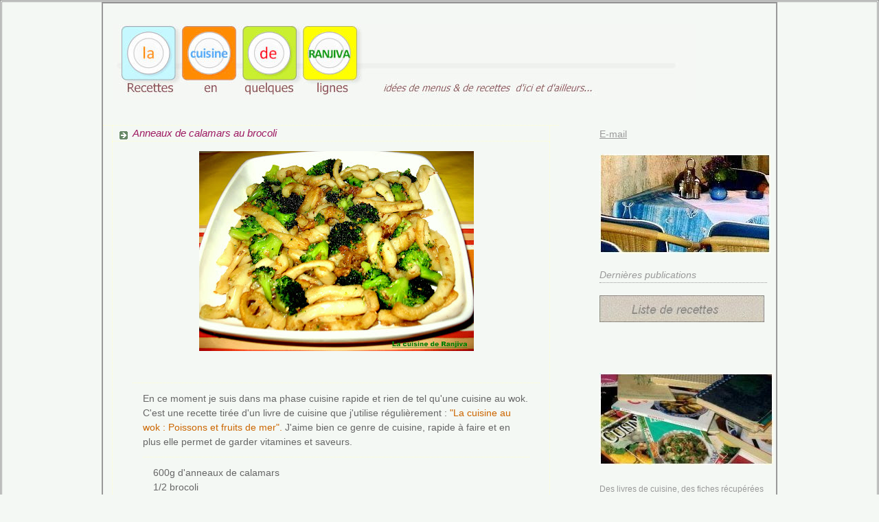

--- FILE ---
content_type: text/html; charset=UTF-8
request_url: https://www.ranjicook.net/2008/06/anneaux-de-calamars-au-brocoli.html?showComment=1213195740000
body_size: 18604
content:
<!DOCTYPE html>
<html xmlns='http://www.w3.org/1999/xhtml' xmlns:b='http://www.google.com/2005/gml/b' xmlns:data='http://www.google.com/2005/gml/data' xmlns:expr='http://www.google.com/2005/gml/expr'>
<head>
<link href='https://www.blogger.com/static/v1/widgets/55013136-widget_css_bundle.css' rel='stylesheet' type='text/css'/>
<meta content='htHtWGU48guUflLf+c5GNYsQu15BsJhdeKNSYyxa5WM=' name='verify-v1'/>
<meta content='text/html; charset=UTF-8' http-equiv='Content-Type'/>
<meta content='blogger' name='generator'/>
<link href='https://www.ranjicook.net/favicon.ico' rel='icon' type='image/x-icon'/>
<link href='https://www.ranjicook.net/2008/06/anneaux-de-calamars-au-brocoli.html' rel='canonical'/>
<link rel="alternate" type="application/atom+xml" title="La cuisine de Ranjiva - Atom" href="https://www.ranjicook.net/feeds/posts/default" />
<link rel="alternate" type="application/rss+xml" title="La cuisine de Ranjiva - RSS" href="https://www.ranjicook.net/feeds/posts/default?alt=rss" />
<link rel="service.post" type="application/atom+xml" title="La cuisine de Ranjiva - Atom" href="https://www.blogger.com/feeds/7886226824341123939/posts/default" />

<link rel="alternate" type="application/atom+xml" title="La cuisine de Ranjiva - Atom" href="https://www.ranjicook.net/feeds/2901620989993415906/comments/default" />
<!--Can't find substitution for tag [blog.ieCssRetrofitLinks]-->
<link href='https://blogger.googleusercontent.com/img/b/R29vZ2xl/AVvXsEhTaz6E4X8vTluTXsLRhLFCCIXIJCpW5ajd2XbsbQrEu7igqJcVO85-CZQ2yMh_u8MdMXM2xAwGgs1BXMESFtQb8YhEfkdi3vPEmTzkaWTwvYR2Z0Hgz2LhQYR09B7rwqLu7KGI3qGuCYM/s400/encornets+avec+brocolis.jpg' rel='image_src'/>
<meta content='https://www.ranjicook.net/2008/06/anneaux-de-calamars-au-brocoli.html' property='og:url'/>
<meta content='Anneaux de calamars au brocoli' property='og:title'/>
<meta content='En ce moment je suis dans ma phase cuisine rapide et rien de tel qu&#39;une cuisine au wok . C&#39;est une recette tirée d&#39;un livre de cuisine que j...' property='og:description'/>
<meta content='https://blogger.googleusercontent.com/img/b/R29vZ2xl/AVvXsEhTaz6E4X8vTluTXsLRhLFCCIXIJCpW5ajd2XbsbQrEu7igqJcVO85-CZQ2yMh_u8MdMXM2xAwGgs1BXMESFtQb8YhEfkdi3vPEmTzkaWTwvYR2Z0Hgz2LhQYR09B7rwqLu7KGI3qGuCYM/w1200-h630-p-k-no-nu/encornets+avec+brocolis.jpg' property='og:image'/>
<title>La cuisine de Ranjiva: Anneaux de calamars au brocoli</title>
<style id='page-skin-1' type='text/css'><!--
/*
-----------------------------------------------
Blogger Template Style
Name:     Rounders
Designer: Douglas Bowman
URL:      www.stopdesign.com
Date:     27 Feb 2004
Updated by: Blogger Team
----------------------------------------------- */
/* Variable definitions
====================
<Variable name="mainBgColor" description="Main Background Color"
type="color" default="#fff">
<Variable name="mainTextColor" description="Text Color" type="color"
default="#333">
<Variable name="postTitleColor" description="Post Title Color" type="color"
default="#333">
<Variable name="dateHeaderColor" description="Date Header Color"
type="color" default="#357">
<Variable name="borderColor" description="Post Border Color" type="color"
default="#bbb">
<Variable name="mainLinkColor" description="Link Color" type="color"
default="#258">
<Variable name="mainVisitedLinkColor" description="Visited Link Color"
type="color" default="#666">
<Variable name="titleBgColor" description="Page Header Background Color"
type="color" default="#456">
<Variable name="titleTextColor" description="Blog Title Color"
type="color" default="#fff">
<Variable name="topSidebarHeaderColor"
description="Top Sidebar Title Color"
type="color" default="#234">
<Variable name="topSidebarBgColor"
description="Top Sidebar Background Color"
type="color" default="#cdc" value=="#999999">
<Variable name="topSidebarTextColor" description="Top Sidebar Text Color"
type="color" default="#345">
<Variable name="topSidebarLinkColor" description="Top Sidebar Link Color"
type="color" default="#258">
<Variable name="topSidebarVisitedLinkColor"
description="Top Sidebar Visited Link Color"
type="color" default="#258">
<Variable name="bodyFont" description="Text Font" type="font"
default="normal normal 100% 'Trebuchet MS',Verdana,Arial,Sans-serif">
<Variable name="pageTitleFont" description="Blog Title Font" type="font"
default="normal bold 200% 'Trebuchet MS',Verdana,Arial,Sans-serif">
<Variable name="descriptionFont" description="Blog Description Font" type="font"
default="normal normal 100% 'Trebuchet MS',Verdana,Arial,Sans-serif">
<Variable name="headerFont" description="Sidebar Title Font" type="font"
default="normal bold 100% 'Trebuchet MS',Verdana,Arial,Sans-serif">
<Variable name="postTitleFont" description="Post Title Font" type="font"
default="normal bold 135% 'Trebuchet MS',Verdana,Arial,Sans-serif">
*/
body {border-style: double; border-color: grey clear;
background :#F4F8F4;//#F4F8F4;//#aba;
margin:0;
text-align:center;
line-height: 1.5em;
font:x-small Trebuchet MS, Verdana, Arial, Sans-serif;
color:#999999;
font-size/* */:/**/small;
font-size: /**/small;
}
/* Page Structure
----------------------------------------------- */
/* The images which help create rounded corners depend on the
following widths and measurements. If you want to change
these measurements, the images will also need to change.
*/
#outer-wrapper {border: 2px solid #999999;
width: 980px;
margin:0 auto;
text-align:left;
font: normal normal 114% Arial, sans-serif;
}
#main-wrap1 {border: 0px dotted #E9CFFF;
width: 670px;
float:left;
margin:15px 0 0;
padding:0 0 10px;
color:#999999;
background:#F4F8F4;//#ffffff;
font-size:97%;
line-height:1.5em;
word-wrap: break-word; /* fix for long text breaking sidebar float in IE */
overflow: hidden;     /* fix for long non-text content breaking IE sidebar float */
}
#main-wrap2 {border:border: 0px solid #E8E1EF;
float:left;
width:100%;
left top;
padding:10px 0 0;
}
#main {
padding:0;
}
#sidebar-wrap {border: 0px dotted #E9CFFF;
width:270px;
float:right;
margin:15px 0 0 10px;
font-size:97%;
line-height:1.5em;
word-wrap: break-word; /* fix for long text breaking sidebar float in IE */
overflow: hidden;     /* fix for long non-text content breaking IE sidebar float */
}
.main .widget {
margin-top: 4px;
width: 700px;
padding: 0 13px;
}
.main .Blog {
margin: 0;
padding: 0;
width: 664px; //564px;
}
/* Links
----------------------------------------------- */
a:link {
color: #999999;
}
a:visited {
color: #999999;
}
a:hover {
color: #999999;
}
a img {
border-width:0;
}
/* Blog Header
----------------------------------------------- */
#navbar-iframe {
height:0px;
visibility:hidden;
display:none;
}
#header-wrapper {border: 0px dotted #E9CFFF;
margin:22px 0 0 0;
padding:8px 0 0 0;
color:#999999;
}
#header {
padding:0 15px 8px;
}
#header h1 {
margin:0;
padding:10px 30px 5px;
line-height:1.2em;
font: normal bold 118% Trebuchet, Trebuchet MS, Arial, sans-serif;
}
#header a,
#header a:visited {
text-decoration:none;
color: #999999;
}
#header .description {
margin:0;
padding:5px 30px 10px;
line-height:1.5em;
font: normal normal 89% Trebuchet, Trebuchet MS, Arial, sans-serif;
}
/* Posts
----------------------------------------------- */
h2.date-header {
margin:0 28px 0 43px;
font-size:85%;
line-height:2em;
text-transform:uppercase;
letter-spacing:.2em;
color:#ffffff;
}
.post {
margin:.3em 0 25px;
padding:0 13px;
border:1px dotted #ffffcc;
border-width:1px 0;
}
.post h3 {
margin:0;
line-height:1.5em;
background:url("//www.blogblog.com/rounders/icon_arrow.gif") no-repeat 10px .5em;
display:block;
border:1px dotted #ffffcc;
border-width:0 1px 1px;
padding:2px 14px 2px 29px;
color: #9D1961;
font: italic normal 107% Trebuchet, Trebuchet MS, Arial, sans-serif;
}
.post h3 a, .post h3 a:visited {
text-decoration:none;
color: #9D1961;
}
a.title-link:hover {
background-color: #ffffcc;
color: #999999;
}
.post-body {
border:0px dotted #ffffcc;
border-width:0 1px 1px;
border-bottom-color:#ffffff;
padding:10px 14px 1px 29px;
}
html>body .post-body {
border-bottom-width:0;
}
.post p {
margin:0 0 .75em;
}
.post-footer {
background:F4F8F4; //#ded;
margin:0;
padding:2px 14px 2px 29px;
border:1px dotted #ffffcc;
border-width:1px;
font-size:100%;
line-height:1.5em;
color:="#999999">;
}
.post-footer p {
margin: 0;
}
html>body .post-footer {
border-bottom-color:transparent;
}
.uncustomized-post-template .post-footer {
text-align: right;
}
.uncustomized-post-template .post-author,
.uncustomized-post-template .post-timestamp {
display: block;
float: left;
text-align:left;
margin-right: 4px;
}
.post-footer a {
color:="#999999">;
}
.post-footer a:hover {
color: #666;
}
a.comment-link {
/* IE5.0/Win doesn't apply padding to inline elements,
so we hide these two declarations from it */
background/* */:/**/url("//www.blogblog.com/rounders/icon_comment.gif") no-repeat 0 45%;
padding-left:14px;
}
html>body a.comment-link {
/* Respecified, for IE5/Mac's benefit */
background:url("//www.blogblog.com/rounders/icon_comment.gif") no-repeat 0 45%;
padding-left:14px;
}
.post img {
margin:0 0 5px 0;
padding:4px;
}
blockquote {
margin:.75em 0;
border:1px dotted #ffffcc;
border-width:1px 0;
padding:5px 15px;
color: #ffffff;
}
.post blockquote p {
margin:.5em 0;
}
#blog-pager-newer-link {
float: left;
margin-left: 13px;
}
#blog-pager-older-link {
float: right;
margin-right: 13px;
}
#blog-pager {
text-align: center;
}
.feed-links {
clear: both;
line-height: 2.5em;
margin-left: 13px;
}
/* Comments
----------------------------------------------- */
#comments {
margin:-25px 13px 0;
border:1px dotted #ffffcc;
border-width:0 1px 1px;
padding:20px 0 15px 0;
}
#comments h4 {
margin:0 0 10px;
padding:0 14px 2px 29px;
border-bottom:1px dotted #ffffcc;
font-size:120%;
line-height:1.4em;
color:#9D1961;
}
#comments-block {
margin:0 15px 0 9px;
}
.comment-author {
background:url("//www.blogblog.com/rounders/icon_comment.gif") no-repeat 2px .3em;
margin:.5em 0;
padding:0 0 0 20px;
font-weight:bold;
}
.comment-body {
margin:0 0 1.25em;
padding:0 0 0 20px;
}
.comment-body p {
margin:0 0 .5em;
}
.comment-footer {
margin:0 0 .5em;
padding:0 0 .75em 20px;
}
.comment-footer a:link {
color: #333;
}
.deleted-comment {
font-style:italic;
color:gray;
}
/* Profile
----------------------------------------------- */
.profile-img {
float: left;
margin: 5px 5px 5px 0;
border: 4px solid #999999;
}
.profile-datablock {
margin:0 15px .5em 0;
padding-top:8px;
}
.profile-link {
background:url("//www.blogblog.com/rounders/icon_profile.gif") no-repeat 0 .1em;
padding-left:15px;
font-weight:bold;
}
.profile-textblock {
clear: both;
margin: 0;
}
.sidebar .clear, .main .widget .clear {
clear: both;
}
#sidebartop-wrap {
background:F4F8F4; //#ccddcc;
margin:0px 0px 15px;
padding:0px 0px 10px;
color:#999999;
}
#sidebartop-wrap2 {
padding: 10px 0 0;
margin:0;
border-width:0;
}
#sidebartop h2 {
line-height:1.5em;
color:#999999;
border-bottom: 1px dotted #999999;
margin-bottom: 0.5em;
font: italic normal 94% Trebuchet, Trebuchet MS, Arial, sans-serif;
}
#sidebartop a {
color: #999999;
}
#sidebartop a:hover {
color: #999999;
}
#sidebartop a:visited {
color: #999999;
}
/* Sidebar Boxes
----------------------------------------------- */
.sidebar .widget {
margin:.5em 13px 1.25em;
padding:0 0px;
}
.widget-content {
margin-top: 0.5em;
}
#sidebarbottom-wrap1 {
background:F4F8F4; //#ffffff;
margin:0 0 15px;
padding:10px 0 0;
color: #999999;
}
#sidebarbottom-wrap2 {
padding:8px 0px 8px;
}
.sidebar h2 {
margin:0;
padding:0 0 .2em;
line-height:1.5em;
font:italic normal 94% Trebuchet, Trebuchet MS, Arial, sans-serif;
}
.sidebar ul {
list-style:none;
margin:0 0 1.25em;
padding:0 0px;
}
.sidebar ul li {
background:url("//www.blogblog.com/rounders/icon_arrow_sm.gif") no-repeat 2px .25em;
margin:0;
padding:0 0 3px 16px;
margin-bottom:3px;
border-bottom:1px dotted #ffffcc;
line-height:1.4em;
}
.sidebar p {
margin:0 0 .6em;
}
#sidebar h2 {
color: #9D1961;
border-bottom: 0px dotted #9D1961;
}
/* Footer
----------------------------------------------- */
#footer-wrap1 {
clear:both;
margin:0;
padding:15px 0 0;
}
#footer-wrap2 {
background:F4F8F4;//#ffffff;
padding:8px 0 0;
color:#999999;
}
#footer {border: 0px dotted #E9CFFF;
padding:8px 15px 8px;
}
#footer hr {display:none;}
#footer p {margin:0;}
#footer a {color:#999999;}
/** Page structure tweaks for layout editor wireframe */
body#layout #main-wrap1,
body#layout #sidebar-wrap,
body#layout #header-wrapper {
margin-top: 0;
}
<meta name="verify-v1" content="htHtWGU48guUflLf+c5GNYsQu15BsJhdeKNSYyxa5WM=" >
<meta name="verify-v1" content="HFkqr/R8N7WwN7aOZbeLoglds4E3RdzSkwBy9Tq9ZGI=" />
body#layout #header, body#layout #header-wrapper,
body#layout #outer-wrapper {
margin-left:0,
margin-right: 0;
padding: 0;
}
body#layout #outer-wrapper {
width: 730px;
}
body#layout #footer-wrap1 {
padding-top: 0;
}/* Label Cloud Styles
----------------------------------------------- */
#labelCloud {text-align:center;font-family:arial,sans-serif;}
#labelCloud .label-cloud li{display:inline;background-image:none !important;padding:0 5px;margin:0;vertical-align:baseline !important;border:0 !important;}
#labelCloud ul{list-style-type:none;margin:0 auto;padding:0;}
#labelCloud a img{border:0;display:inline;margin:0 0 0 3px;padding:0}
#labelCloud a{text-decoration:none}
#labelCloud a:hover{text-decoration:underline}
#labelCloud li a{}
#labelCloud .label-cloud {}
#labelCloud .label-count {padding-left:0.2em;font-size:9px;color:#000}
#labelCloud .label-cloud li:before{content:"" !important}
#message-tag {}
.feed-links { display:none; }
/* Contenant de la barre de cookies */
.cookie-choices-info, #cookieChoiceInfo {
background-color:#DCDCDC!important;   /* Couleur de fond */
}
border-style: dotted;   /* Style de la bordure  */
border-width: 1px;   /* Epaisseur de la bordure  */
border-color: #DCDCDC;   /* Couleur de la bordure  */
/* Contenant de la barre de cookies */
.cookie-choices-info, #cookieChoiceInfo {
bottom: 0 !important;
top: auto !important;
}
/* Texte de la barre de cookies */
.cookie-choices-text, #cookieChoiceInfo span {
font-family: 'PT sans', sans-serif;   /* Police du texte */
font-size: 10px;   /* Taille de la police du texte */
color: #999999;   /* Couleur du texte */
font-weight: normal;   /* Graisse du texte : normal = normal ; bold = gras */
letter-spacing: 1px;   /* Espacement des caractères : normal = normal */
/* Contenant de la barre de cookies */
.cookie-choices-info, #cookieChoiceInfo {
bottom: 0 !important;
top: 0 !important;
font-family: 'PT sans', sans-serif;   /* Police du texte */
font-size: 6px;   /* Taille de la police du texte */
color: #999999;   /* Couleur du texte */
font-weight: normal;   /* Graisse du texte : normal = normal ; bold = gras */
letter-spacing: 1px;   /* Espacement des caractères : normal = normal */
--></style>
<script type='text/javascript'>
// Label Cloud User Variables
var lcBlogURL = 'http://ranjicook.blogspot.com';
var cloudMin = 1;
var maxFontSize = 15;
var maxColor = [500,0,50];
var minFontSize = 12;
var minColor = [500,0,50];
var lcShowCount = false;
</script>
<script type='text/javascript'>

  var _gaq = _gaq || [];
  _gaq.push(['_setAccount', 'UA-8715998-7']);
  _gaq.push(['_trackPageview']);

  (function() {
    var ga = document.createElement('script'); ga.type = 'text/javascript'; ga.async = true;
    ga.src = ('https:' == document.location.protocol ? 'https://ssl' : 'http://www') + '.google-analytics.com/ga.js';
    var s = document.getElementsByTagName('script')[0]; s.parentNode.insertBefore(ga, s);
  })();

</script>
<link href='https://www.blogger.com/dyn-css/authorization.css?targetBlogID=7886226824341123939&amp;zx=c21769b8-a661-4521-b2a9-4a705f488c37' media='none' onload='if(media!=&#39;all&#39;)media=&#39;all&#39;' rel='stylesheet'/><noscript><link href='https://www.blogger.com/dyn-css/authorization.css?targetBlogID=7886226824341123939&amp;zx=c21769b8-a661-4521-b2a9-4a705f488c37' rel='stylesheet'/></noscript>
<meta name='google-adsense-platform-account' content='ca-host-pub-1556223355139109'/>
<meta name='google-adsense-platform-domain' content='blogspot.com'/>

<!-- data-ad-client=ca-pub-3135623648180180 -->

</head>
<meta content='HFkqr/R8N7WwN7aOZbeLoglds4E3RdzSkwBy9Tq9ZGI=' name='verify-v1'/>
<meta content='HFkqr/R8N7WwN7aOZbeLoglds4E3RdzSkwBy9Tq9ZGI=' name='verify-v1'/>
<body>
<div class='navbar section' id='navbar'><div class='widget Navbar' data-version='1' id='Navbar1'><script type="text/javascript">
    function setAttributeOnload(object, attribute, val) {
      if(window.addEventListener) {
        window.addEventListener('load',
          function(){ object[attribute] = val; }, false);
      } else {
        window.attachEvent('onload', function(){ object[attribute] = val; });
      }
    }
  </script>
<div id="navbar-iframe-container"></div>
<script type="text/javascript" src="https://apis.google.com/js/platform.js"></script>
<script type="text/javascript">
      gapi.load("gapi.iframes:gapi.iframes.style.bubble", function() {
        if (gapi.iframes && gapi.iframes.getContext) {
          gapi.iframes.getContext().openChild({
              url: 'https://www.blogger.com/navbar/7886226824341123939?po\x3d2901620989993415906\x26origin\x3dhttps://www.ranjicook.net',
              where: document.getElementById("navbar-iframe-container"),
              id: "navbar-iframe"
          });
        }
      });
    </script><script type="text/javascript">
(function() {
var script = document.createElement('script');
script.type = 'text/javascript';
script.src = '//pagead2.googlesyndication.com/pagead/js/google_top_exp.js';
var head = document.getElementsByTagName('head')[0];
if (head) {
head.appendChild(script);
}})();
</script>
</div></div>
<div id='outer-wrapper'>
<div id='header-wrapper'>
<div class='header section' id='header'><div class='widget Header' data-version='1' id='Header1'>
<div id='header-inner'>
<a href='https://www.ranjicook.net/' style='display: block'>
<img alt='La cuisine de Ranjiva' height='110px; ' id='Header1_headerimg' src='https://blogger.googleusercontent.com/img/b/R29vZ2xl/AVvXsEj-liVTbToCSON8QloPyRhxyDTf_IiuOKUpTRD4tzVc_pw3HLDVwSZ5h0gp8f5RlfFT88NR5mMQssR9Lr7Ltux5kAUOeGPlGw8lK5WSKXFf-N6szwW1sTqoo2DQQbCOyRUskK7UoUrAoT_z/s1600-r/ban_ranjicook.jpg' style='display: block' width='849px; '/>
</a>
</div>
</div></div>
</div>
<div id='crosscol-wrapper' style='text-align:center'>
<div class='crosscol no-items section' id='crosscol'></div>
</div>
<div id='main-wrap1'><div id='main-wrap2'>
<div class='main section' id='main'><div class='widget Blog' data-version='1' id='Blog1'>
<div class='blog-posts hfeed'>
<!--Can't find substitution for tag [adStart]-->
<div class='post hentry'>
<a name='2901620989993415906'></a>
<h3 class='post-title entry-title'>
Anneaux de calamars au brocoli
</h3>
<div class='post-header'>
<div class='post-header-line-1'></div>
</div>
<div class='post-body entry-content' id='post-body-2901620989993415906'>
<span style="color:#666666;"></span><a href="https://blogger.googleusercontent.com/img/b/R29vZ2xl/AVvXsEhTaz6E4X8vTluTXsLRhLFCCIXIJCpW5ajd2XbsbQrEu7igqJcVO85-CZQ2yMh_u8MdMXM2xAwGgs1BXMESFtQb8YhEfkdi3vPEmTzkaWTwvYR2Z0Hgz2LhQYR09B7rwqLu7KGI3qGuCYM/s1600-h/encornets+avec+brocolis.jpg"><img alt="" border="0" id="BLOGGER_PHOTO_ID_5181627951487757458" src="https://blogger.googleusercontent.com/img/b/R29vZ2xl/AVvXsEhTaz6E4X8vTluTXsLRhLFCCIXIJCpW5ajd2XbsbQrEu7igqJcVO85-CZQ2yMh_u8MdMXM2xAwGgs1BXMESFtQb8YhEfkdi3vPEmTzkaWTwvYR2Z0Hgz2LhQYR09B7rwqLu7KGI3qGuCYM/s400/encornets+avec+brocolis.jpg" style="TEXT-ALIGN: center; MARGIN: 0px auto 10px; DISPLAY: block; CURSOR: hand" /></a><br /><blockquote><p><span style="color:#666666;">En ce moment je suis dans ma phase cuisine rapide et rien de tel qu'une cuisine au <span id="SPELLING_ERROR_0" class="blsp-spelling-error">wok</span>. C'est une recette tirée d'un livre de cuisine que j'utilise régulièrement : <span style="color:#cc6600;">"La cuisine au <span id="SPELLING_ERROR_1" class="blsp-spelling-error">wok : </span>Poissons et fruits de mer".</span> J'aime bien ce genre de cuisine, rapide à faire et en plus elle permet de garder vitamines et saveurs.</span><br /></p><blockquote><p><span style="color:#666666;">600g d'anneaux de calamars<br />1/2 brocoli<br />2 gousses d'ail<br />2 c à soupe de sauce d'huître<br />2 c à soupe de <span id="SPELLING_ERROR_2" class="blsp-spelling-error">nuoc</span> <span id="SPELLING_ERROR_3" class="blsp-spelling-error">mam</span><br />Huile et beurre</span></p><p><br /><span style="color:#666666;">Coupez en deux les anneaux de calamars. Coupez le brocoli en petits bouquets. Hachez les gousses d'ail. Chauffez l'huile au <span id="SPELLING_ERROR_4" class="blsp-spelling-error">wok</span> et faites revenir les anneaux de calamars à feu vif pendant 2 min. Réservez. Faites revenir le brocoli au beurre pendant 3min, ajoutez l'ail. Remettez les calamars et assaisonnez le tout avec la sauce d'huître, le <span id="SPELLING_ERROR_5" class="blsp-spelling-error">nuoc</span> <span id="SPELLING_ERROR_6" class="blsp-spelling-error">mam</span> et faites cuire 3 à 4 min et ajoutez (facultatif) quelques <span id="SPELLING_ERROR_7" class="blsp-spelling-corrected">feuilles</span> de coriandre <span id="SPELLING_ERROR_8" class="blsp-spelling-corrected">ciselées</span>.</span></p></blockquote></blockquote>
<div style='clear: both;'></div>
</div>
<div class='post-footer'>
<div class='post-footer-line post-footer-line-1'><span class='post-author vcard'>
Publié par
<span class='fn'>Ranjiva</span>
</span>
<span class='post-timestamp'>
à
<a class='timestamp-link' href='https://www.ranjicook.net/2008/06/anneaux-de-calamars-au-brocoli.html' rel='bookmark' title='permanent link'><abbr class='published' title='2008-06-09T11:06:00+02:00'>11:06</abbr></a>
</span>
<span class='post-comment-link'>
</span>
<span class='post-icons'>
<span class='item-control blog-admin pid-63973213'>
<a href='https://www.blogger.com/post-edit.g?blogID=7886226824341123939&postID=2901620989993415906&from=pencil' title='Modifier l&#39;article'>
<img alt='' class='icon-action' height='18' src='https://resources.blogblog.com/img/icon18_edit_allbkg.gif' width='18'/>
</a>
</span>
</span>
</div>
<div class='post-footer-line post-footer-line-2'><span class='post-labels'>
Libellés :
<a href='https://www.ranjicook.net/search/label/Poissons%20et%20crustac%C3%A9s' rel='tag'>Poissons et crustacés</a>,
<a href='https://www.ranjicook.net/search/label/Recettes%20exotiques' rel='tag'>Recettes exotiques</a>,
<a href='https://www.ranjicook.net/search/label/Recettes%20vietnamiennes' rel='tag'>Recettes vietnamiennes</a>
</span>
</div>
<div class='post-footer-line post-footer-line-3'></div>
</div>
</div>
<div class='comments' id='comments'>
<a name='comments'></a>
<h4>31&#160;commentaires:</h4>
<div id='Blog1_comments-block-wrapper'>
<dl class='avatar-comment-indent' id='comments-block'>
<dt class='comment-author ' id='c293051667360986730'>
<a name='c293051667360986730'></a>
<div class="avatar-image-container avatar-stock"><span dir="ltr"><img src="//resources.blogblog.com/img/blank.gif" width="35" height="35" alt="" title="Anonyme">

</span></div>
Anonyme
a dit&#8230;
</dt>
<dd class='comment-body' id='Blog1_cmt-293051667360986730'>
<p>
alors, sur c eocup là je passe mon chemin car je déteste le calamar.. mais pour ceux qui aiment, je suis sûre que cela doit être délicieux
</p>
</dd>
<dd class='comment-footer'>
<span class='comment-timestamp'>
<a href='https://www.ranjicook.net/2008/06/anneaux-de-calamars-au-brocoli.html?showComment=1213006440000#c293051667360986730' title='comment permalink'>
9 juin 2008 à 12:14
</a>
<span class='item-control blog-admin pid-1611685612'>
<a class='comment-delete' href='https://www.blogger.com/comment/delete/7886226824341123939/293051667360986730' title='Supprimer le commentaire'>
<img src='https://resources.blogblog.com/img/icon_delete13.gif'/>
</a>
</span>
</span>
</dd>
<dt class='comment-author ' id='c1229898896342517211'>
<a name='c1229898896342517211'></a>
<div class="avatar-image-container avatar-stock"><span dir="ltr"><img src="//resources.blogblog.com/img/blank.gif" width="35" height="35" alt="" title="Anonyme">

</span></div>
Anonyme
a dit&#8230;
</dt>
<dd class='comment-body' id='Blog1_cmt-1229898896342517211'>
<p>
j'aime bien la cuisine rapide à faire et surtout avec brocoli.
</p>
</dd>
<dd class='comment-footer'>
<span class='comment-timestamp'>
<a href='https://www.ranjicook.net/2008/06/anneaux-de-calamars-au-brocoli.html?showComment=1213006860000#c1229898896342517211' title='comment permalink'>
9 juin 2008 à 12:21
</a>
<span class='item-control blog-admin pid-1611685612'>
<a class='comment-delete' href='https://www.blogger.com/comment/delete/7886226824341123939/1229898896342517211' title='Supprimer le commentaire'>
<img src='https://resources.blogblog.com/img/icon_delete13.gif'/>
</a>
</span>
</span>
</dd>
<dt class='comment-author ' id='c3414153677661671429'>
<a name='c3414153677661671429'></a>
<div class="avatar-image-container avatar-stock"><span dir="ltr"><img src="//resources.blogblog.com/img/blank.gif" width="35" height="35" alt="" title="Anonyme">

</span></div>
Anonyme
a dit&#8230;
</dt>
<dd class='comment-body' id='Blog1_cmt-3414153677661671429'>
<p>
j'aime le calamar et je suis souvent à court de recettes et je garde celle là en réserve , j'aime bien sa simplicité
</p>
</dd>
<dd class='comment-footer'>
<span class='comment-timestamp'>
<a href='https://www.ranjicook.net/2008/06/anneaux-de-calamars-au-brocoli.html?showComment=1213012020000#c3414153677661671429' title='comment permalink'>
9 juin 2008 à 13:47
</a>
<span class='item-control blog-admin pid-1611685612'>
<a class='comment-delete' href='https://www.blogger.com/comment/delete/7886226824341123939/3414153677661671429' title='Supprimer le commentaire'>
<img src='https://resources.blogblog.com/img/icon_delete13.gif'/>
</a>
</span>
</span>
</dd>
<dt class='comment-author ' id='c8526716526255587870'>
<a name='c8526716526255587870'></a>
<div class="avatar-image-container avatar-stock"><span dir="ltr"><img src="//resources.blogblog.com/img/blank.gif" width="35" height="35" alt="" title="Anonyme">

</span></div>
Anonyme
a dit&#8230;
</dt>
<dd class='comment-body' id='Blog1_cmt-8526716526255587870'>
<p>
J'adore les calamars depuis que j'ai découvert que ce n'était pas forcément caoutchouteux!
</p>
</dd>
<dd class='comment-footer'>
<span class='comment-timestamp'>
<a href='https://www.ranjicook.net/2008/06/anneaux-de-calamars-au-brocoli.html?showComment=1213018980000#c8526716526255587870' title='comment permalink'>
9 juin 2008 à 15:43
</a>
<span class='item-control blog-admin pid-1611685612'>
<a class='comment-delete' href='https://www.blogger.com/comment/delete/7886226824341123939/8526716526255587870' title='Supprimer le commentaire'>
<img src='https://resources.blogblog.com/img/icon_delete13.gif'/>
</a>
</span>
</span>
</dd>
<dt class='comment-author ' id='c7586649147589459278'>
<a name='c7586649147589459278'></a>
<div class="avatar-image-container avatar-stock"><span dir="ltr"><img src="//resources.blogblog.com/img/blank.gif" width="35" height="35" alt="" title="Anonyme">

</span></div>
Anonyme
a dit&#8230;
</dt>
<dd class='comment-body' id='Blog1_cmt-7586649147589459278'>
<p>
miam miam, j'adore bz patmamy
</p>
</dd>
<dd class='comment-footer'>
<span class='comment-timestamp'>
<a href='https://www.ranjicook.net/2008/06/anneaux-de-calamars-au-brocoli.html?showComment=1213035060000#c7586649147589459278' title='comment permalink'>
9 juin 2008 à 20:11
</a>
<span class='item-control blog-admin pid-1611685612'>
<a class='comment-delete' href='https://www.blogger.com/comment/delete/7886226824341123939/7586649147589459278' title='Supprimer le commentaire'>
<img src='https://resources.blogblog.com/img/icon_delete13.gif'/>
</a>
</span>
</span>
</dd>
<dt class='comment-author ' id='c3333883473080802436'>
<a name='c3333883473080802436'></a>
<div class="avatar-image-container avatar-stock"><span dir="ltr"><img src="//resources.blogblog.com/img/blank.gif" width="35" height="35" alt="" title="Anonyme">

</span></div>
Anonyme
a dit&#8230;
</dt>
<dd class='comment-body' id='Blog1_cmt-3333883473080802436'>
<p>
J'aime beaucoup les calamars, humm il me plait bien ton plat !
</p>
</dd>
<dd class='comment-footer'>
<span class='comment-timestamp'>
<a href='https://www.ranjicook.net/2008/06/anneaux-de-calamars-au-brocoli.html?showComment=1213087380000#c3333883473080802436' title='comment permalink'>
10 juin 2008 à 10:43
</a>
<span class='item-control blog-admin pid-1611685612'>
<a class='comment-delete' href='https://www.blogger.com/comment/delete/7886226824341123939/3333883473080802436' title='Supprimer le commentaire'>
<img src='https://resources.blogblog.com/img/icon_delete13.gif'/>
</a>
</span>
</span>
</dd>
<dt class='comment-author ' id='c5633026735369182835'>
<a name='c5633026735369182835'></a>
<div class="avatar-image-container avatar-stock"><span dir="ltr"><img src="//resources.blogblog.com/img/blank.gif" width="35" height="35" alt="" title="Anonyme">

</span></div>
Anonyme
a dit&#8230;
</dt>
<dd class='comment-body' id='Blog1_cmt-5633026735369182835'>
<p>
Mmmm! J'adore les calamars! Un pêché mignon! Une belle association que voilà bravo!!!
</p>
</dd>
<dd class='comment-footer'>
<span class='comment-timestamp'>
<a href='https://www.ranjicook.net/2008/06/anneaux-de-calamars-au-brocoli.html?showComment=1213087440000#c5633026735369182835' title='comment permalink'>
10 juin 2008 à 10:44
</a>
<span class='item-control blog-admin pid-1611685612'>
<a class='comment-delete' href='https://www.blogger.com/comment/delete/7886226824341123939/5633026735369182835' title='Supprimer le commentaire'>
<img src='https://resources.blogblog.com/img/icon_delete13.gif'/>
</a>
</span>
</span>
</dd>
<dt class='comment-author ' id='c3109213552521018704'>
<a name='c3109213552521018704'></a>
<div class="avatar-image-container avatar-stock"><span dir="ltr"><img src="//resources.blogblog.com/img/blank.gif" width="35" height="35" alt="" title="Anonyme">

</span></div>
Anonyme
a dit&#8230;
</dt>
<dd class='comment-body' id='Blog1_cmt-3109213552521018704'>
<p>
C'est vrai que la cuisine au wok, ça magnifie les goûts, je t'emprunterais bien cette recette!
</p>
</dd>
<dd class='comment-footer'>
<span class='comment-timestamp'>
<a href='https://www.ranjicook.net/2008/06/anneaux-de-calamars-au-brocoli.html?showComment=1213090380000#c3109213552521018704' title='comment permalink'>
10 juin 2008 à 11:33
</a>
<span class='item-control blog-admin pid-1611685612'>
<a class='comment-delete' href='https://www.blogger.com/comment/delete/7886226824341123939/3109213552521018704' title='Supprimer le commentaire'>
<img src='https://resources.blogblog.com/img/icon_delete13.gif'/>
</a>
</span>
</span>
</dd>
<dt class='comment-author ' id='c3935886901808994409'>
<a name='c3935886901808994409'></a>
<div class="avatar-image-container avatar-stock"><span dir="ltr"><img src="//resources.blogblog.com/img/blank.gif" width="35" height="35" alt="" title="Anonyme">

</span></div>
Anonyme
a dit&#8230;
</dt>
<dd class='comment-body' id='Blog1_cmt-3935886901808994409'>
<p>
bonjour:<BR/>quelle bonne recette j'adore les calamars , je vais me la recopier et me la faire quand j'irais chez mes filles au grau du roi pour chercher du poisson frais.<BR/>calin de Michelotte
</p>
</dd>
<dd class='comment-footer'>
<span class='comment-timestamp'>
<a href='https://www.ranjicook.net/2008/06/anneaux-de-calamars-au-brocoli.html?showComment=1213091520000#c3935886901808994409' title='comment permalink'>
10 juin 2008 à 11:52
</a>
<span class='item-control blog-admin pid-1611685612'>
<a class='comment-delete' href='https://www.blogger.com/comment/delete/7886226824341123939/3935886901808994409' title='Supprimer le commentaire'>
<img src='https://resources.blogblog.com/img/icon_delete13.gif'/>
</a>
</span>
</span>
</dd>
<dt class='comment-author ' id='c3698163008802271670'>
<a name='c3698163008802271670'></a>
<div class="avatar-image-container avatar-stock"><span dir="ltr"><img src="//resources.blogblog.com/img/blank.gif" width="35" height="35" alt="" title="Anonyme">

</span></div>
Anonyme
a dit&#8230;
</dt>
<dd class='comment-body' id='Blog1_cmt-3698163008802271670'>
<p>
hummmmm, quel plat<BR/><BR/>j'adore
</p>
</dd>
<dd class='comment-footer'>
<span class='comment-timestamp'>
<a href='https://www.ranjicook.net/2008/06/anneaux-de-calamars-au-brocoli.html?showComment=1213094340000#c3698163008802271670' title='comment permalink'>
10 juin 2008 à 12:39
</a>
<span class='item-control blog-admin pid-1611685612'>
<a class='comment-delete' href='https://www.blogger.com/comment/delete/7886226824341123939/3698163008802271670' title='Supprimer le commentaire'>
<img src='https://resources.blogblog.com/img/icon_delete13.gif'/>
</a>
</span>
</span>
</dd>
<dt class='comment-author ' id='c2786101323655593476'>
<a name='c2786101323655593476'></a>
<div class="avatar-image-container avatar-stock"><span dir="ltr"><img src="//resources.blogblog.com/img/blank.gif" width="35" height="35" alt="" title="Anonyme">

</span></div>
Anonyme
a dit&#8230;
</dt>
<dd class='comment-body' id='Blog1_cmt-2786101323655593476'>
<p>
miam miam j adore les calamars
</p>
</dd>
<dd class='comment-footer'>
<span class='comment-timestamp'>
<a href='https://www.ranjicook.net/2008/06/anneaux-de-calamars-au-brocoli.html?showComment=1213097040000#c2786101323655593476' title='comment permalink'>
10 juin 2008 à 13:24
</a>
<span class='item-control blog-admin pid-1611685612'>
<a class='comment-delete' href='https://www.blogger.com/comment/delete/7886226824341123939/2786101323655593476' title='Supprimer le commentaire'>
<img src='https://resources.blogblog.com/img/icon_delete13.gif'/>
</a>
</span>
</span>
</dd>
<dt class='comment-author ' id='c4104671055001342159'>
<a name='c4104671055001342159'></a>
<div class="avatar-image-container avatar-stock"><span dir="ltr"><a href="https://www.blogger.com/profile/14237181197415004491" target="" rel="nofollow" onclick="" class="avatar-hovercard" id="av-4104671055001342159-14237181197415004491"><img src="//www.blogger.com/img/blogger_logo_round_35.png" width="35" height="35" alt="" title="Nathalie">

</a></span></div>
<a href='https://www.blogger.com/profile/14237181197415004491' rel='nofollow'>Nathalie</a>
a dit&#8230;
</dt>
<dd class='comment-body' id='Blog1_cmt-4104671055001342159'>
<p>
Très intéressante l'association calamars-brocolis!!!<BR/>Bises<BR/>Nathalie
</p>
</dd>
<dd class='comment-footer'>
<span class='comment-timestamp'>
<a href='https://www.ranjicook.net/2008/06/anneaux-de-calamars-au-brocoli.html?showComment=1213106100000#c4104671055001342159' title='comment permalink'>
10 juin 2008 à 15:55
</a>
<span class='item-control blog-admin pid-1556852177'>
<a class='comment-delete' href='https://www.blogger.com/comment/delete/7886226824341123939/4104671055001342159' title='Supprimer le commentaire'>
<img src='https://resources.blogblog.com/img/icon_delete13.gif'/>
</a>
</span>
</span>
</dd>
<dt class='comment-author ' id='c124765238947908271'>
<a name='c124765238947908271'></a>
<div class="avatar-image-container avatar-stock"><span dir="ltr"><img src="//resources.blogblog.com/img/blank.gif" width="35" height="35" alt="" title="Anonyme">

</span></div>
Anonyme
a dit&#8230;
</dt>
<dd class='comment-body' id='Blog1_cmt-124765238947908271'>
<p>
Moi j'aime à fond le calamr cette recette est dans mes favoris
</p>
</dd>
<dd class='comment-footer'>
<span class='comment-timestamp'>
<a href='https://www.ranjicook.net/2008/06/anneaux-de-calamars-au-brocoli.html?showComment=1213116000000#c124765238947908271' title='comment permalink'>
10 juin 2008 à 18:40
</a>
<span class='item-control blog-admin pid-1611685612'>
<a class='comment-delete' href='https://www.blogger.com/comment/delete/7886226824341123939/124765238947908271' title='Supprimer le commentaire'>
<img src='https://resources.blogblog.com/img/icon_delete13.gif'/>
</a>
</span>
</span>
</dd>
<dt class='comment-author ' id='c857451181257416468'>
<a name='c857451181257416468'></a>
<div class="avatar-image-container avatar-stock"><span dir="ltr"><img src="//resources.blogblog.com/img/blank.gif" width="35" height="35" alt="" title="Anonyme">

</span></div>
Anonyme
a dit&#8230;
</dt>
<dd class='comment-body' id='Blog1_cmt-857451181257416468'>
<p>
Elle me plaît bien cette recette.... moi aussi je suis "parfois" une adepte de la cuisine rapide ! même pas honte !
</p>
</dd>
<dd class='comment-footer'>
<span class='comment-timestamp'>
<a href='https://www.ranjicook.net/2008/06/anneaux-de-calamars-au-brocoli.html?showComment=1213123080000#c857451181257416468' title='comment permalink'>
10 juin 2008 à 20:38
</a>
<span class='item-control blog-admin pid-1611685612'>
<a class='comment-delete' href='https://www.blogger.com/comment/delete/7886226824341123939/857451181257416468' title='Supprimer le commentaire'>
<img src='https://resources.blogblog.com/img/icon_delete13.gif'/>
</a>
</span>
</span>
</dd>
<dt class='comment-author ' id='c5464925818140545816'>
<a name='c5464925818140545816'></a>
<div class="avatar-image-container avatar-stock"><span dir="ltr"><img src="//resources.blogblog.com/img/blank.gif" width="35" height="35" alt="" title="Anonyme">

</span></div>
Anonyme
a dit&#8230;
</dt>
<dd class='comment-body' id='Blog1_cmt-5464925818140545816'>
<p>
C'est une recette qui me tente bien. Il faudra que j'essaie, ça doit être bien bon :)
</p>
</dd>
<dd class='comment-footer'>
<span class='comment-timestamp'>
<a href='https://www.ranjicook.net/2008/06/anneaux-de-calamars-au-brocoli.html?showComment=1213126980000#c5464925818140545816' title='comment permalink'>
10 juin 2008 à 21:43
</a>
<span class='item-control blog-admin pid-1611685612'>
<a class='comment-delete' href='https://www.blogger.com/comment/delete/7886226824341123939/5464925818140545816' title='Supprimer le commentaire'>
<img src='https://resources.blogblog.com/img/icon_delete13.gif'/>
</a>
</span>
</span>
</dd>
<dt class='comment-author ' id='c5096968645558839524'>
<a name='c5096968645558839524'></a>
<div class="avatar-image-container avatar-stock"><span dir="ltr"><img src="//resources.blogblog.com/img/blank.gif" width="35" height="35" alt="" title="Anonyme">

</span></div>
Anonyme
a dit&#8230;
</dt>
<dd class='comment-body' id='Blog1_cmt-5096968645558839524'>
<p>
Voilà qui change des classiques, je veux bien goûter !!<BR/><BR/>Bises et bonne soirée,
</p>
</dd>
<dd class='comment-footer'>
<span class='comment-timestamp'>
<a href='https://www.ranjicook.net/2008/06/anneaux-de-calamars-au-brocoli.html?showComment=1213135260000#c5096968645558839524' title='comment permalink'>
11 juin 2008 à 00:01
</a>
<span class='item-control blog-admin pid-1611685612'>
<a class='comment-delete' href='https://www.blogger.com/comment/delete/7886226824341123939/5096968645558839524' title='Supprimer le commentaire'>
<img src='https://resources.blogblog.com/img/icon_delete13.gif'/>
</a>
</span>
</span>
</dd>
<dt class='comment-author ' id='c5648261132695230898'>
<a name='c5648261132695230898'></a>
<div class="avatar-image-container avatar-stock"><span dir="ltr"><img src="//resources.blogblog.com/img/blank.gif" width="35" height="35" alt="" title="Anonyme">

</span></div>
Anonyme
a dit&#8230;
</dt>
<dd class='comment-body' id='Blog1_cmt-5648261132695230898'>
<p>
Je n'aurais pas eu l'idée d'associer les brocolis avec les calamars! c'est à tenter!!<BR/>très bonne journée àt oi
</p>
</dd>
<dd class='comment-footer'>
<span class='comment-timestamp'>
<a href='https://www.ranjicook.net/2008/06/anneaux-de-calamars-au-brocoli.html?showComment=1213168440000#c5648261132695230898' title='comment permalink'>
11 juin 2008 à 09:14
</a>
<span class='item-control blog-admin pid-1611685612'>
<a class='comment-delete' href='https://www.blogger.com/comment/delete/7886226824341123939/5648261132695230898' title='Supprimer le commentaire'>
<img src='https://resources.blogblog.com/img/icon_delete13.gif'/>
</a>
</span>
</span>
</dd>
<dt class='comment-author ' id='c3437668282705208178'>
<a name='c3437668282705208178'></a>
<div class="avatar-image-container vcard"><span dir="ltr"><a href="https://www.blogger.com/profile/09350507600401881625" target="" rel="nofollow" onclick="" class="avatar-hovercard" id="av-3437668282705208178-09350507600401881625"><img src="https://resources.blogblog.com/img/blank.gif" width="35" height="35" class="delayLoad" style="display: none;" longdesc="//2.bp.blogspot.com/_1_gorKj9ctQ/Sw6xFg9LYKI/AAAAAAAAEC4/ZpcmFRJk8NU/S45-s35/2%25C3%25A8me%2BSalon%2Bdu%2BBlog%2BCulinaire%2B10a.jpg" alt="" title="Doria">

<noscript><img src="//2.bp.blogspot.com/_1_gorKj9ctQ/Sw6xFg9LYKI/AAAAAAAAEC4/ZpcmFRJk8NU/S45-s35/2%25C3%25A8me%2BSalon%2Bdu%2BBlog%2BCulinaire%2B10a.jpg" width="35" height="35" class="photo" alt=""></noscript></a></span></div>
<a href='https://www.blogger.com/profile/09350507600401881625' rel='nofollow'>Doria</a>
a dit&#8230;
</dt>
<dd class='comment-body' id='Blog1_cmt-3437668282705208178'>
<p>
J'adore le calamar mais le cuisine très peu. Une excellente recette légère qui me convient très bien.<BR/>Bon mercredi, Doria
</p>
</dd>
<dd class='comment-footer'>
<span class='comment-timestamp'>
<a href='https://www.ranjicook.net/2008/06/anneaux-de-calamars-au-brocoli.html?showComment=1213188960000#c3437668282705208178' title='comment permalink'>
11 juin 2008 à 14:56
</a>
<span class='item-control blog-admin pid-661468320'>
<a class='comment-delete' href='https://www.blogger.com/comment/delete/7886226824341123939/3437668282705208178' title='Supprimer le commentaire'>
<img src='https://resources.blogblog.com/img/icon_delete13.gif'/>
</a>
</span>
</span>
</dd>
<dt class='comment-author ' id='c1110584830870422133'>
<a name='c1110584830870422133'></a>
<div class="avatar-image-container avatar-stock"><span dir="ltr"><img src="//resources.blogblog.com/img/blank.gif" width="35" height="35" alt="" title="Anonyme">

</span></div>
Anonyme
a dit&#8230;
</dt>
<dd class='comment-body' id='Blog1_cmt-1110584830870422133'>
<p>
Bonsoir Ranjiva,<BR/>Je pense avoir trouvé mon menu pour ce soir ! Un magnifique plat !<BR/>Bises et bonne soirée,<BR/>Christian
</p>
</dd>
<dd class='comment-footer'>
<span class='comment-timestamp'>
<a href='https://www.ranjicook.net/2008/06/anneaux-de-calamars-au-brocoli.html?showComment=1213195740000#c1110584830870422133' title='comment permalink'>
11 juin 2008 à 16:49
</a>
<span class='item-control blog-admin pid-1611685612'>
<a class='comment-delete' href='https://www.blogger.com/comment/delete/7886226824341123939/1110584830870422133' title='Supprimer le commentaire'>
<img src='https://resources.blogblog.com/img/icon_delete13.gif'/>
</a>
</span>
</span>
</dd>
<dt class='comment-author ' id='c3844139836787070182'>
<a name='c3844139836787070182'></a>
<div class="avatar-image-container avatar-stock"><span dir="ltr"><img src="//resources.blogblog.com/img/blank.gif" width="35" height="35" alt="" title="Anonyme">

</span></div>
Anonyme
a dit&#8230;
</dt>
<dd class='comment-body' id='Blog1_cmt-3844139836787070182'>
<p>
Bonsoir Ranjiva,<BR/>Je réécris mon mot suite peut-être à une erreur de manipulation.<BR/>Je pense avoir trouvé mon menu pour ce soir ! Un superbe plat !<BR/>Bises et bonne soirée,<BR/>Christian
</p>
</dd>
<dd class='comment-footer'>
<span class='comment-timestamp'>
<a href='https://www.ranjicook.net/2008/06/anneaux-de-calamars-au-brocoli.html?showComment=1213198260000#c3844139836787070182' title='comment permalink'>
11 juin 2008 à 17:31
</a>
<span class='item-control blog-admin pid-1611685612'>
<a class='comment-delete' href='https://www.blogger.com/comment/delete/7886226824341123939/3844139836787070182' title='Supprimer le commentaire'>
<img src='https://resources.blogblog.com/img/icon_delete13.gif'/>
</a>
</span>
</span>
</dd>
<dt class='comment-author ' id='c5070715918834095778'>
<a name='c5070715918834095778'></a>
<div class="avatar-image-container avatar-stock"><span dir="ltr"><img src="//resources.blogblog.com/img/blank.gif" width="35" height="35" alt="" title="Anonyme">

</span></div>
Anonyme
a dit&#8230;
</dt>
<dd class='comment-body' id='Blog1_cmt-5070715918834095778'>
<p>
Tiens c'est vrai que je fais preque toujours ce genre de plat avec de la viande. Le calamar c'est une bonne idée.
</p>
</dd>
<dd class='comment-footer'>
<span class='comment-timestamp'>
<a href='https://www.ranjicook.net/2008/06/anneaux-de-calamars-au-brocoli.html?showComment=1213213200000#c5070715918834095778' title='comment permalink'>
11 juin 2008 à 21:40
</a>
<span class='item-control blog-admin pid-1611685612'>
<a class='comment-delete' href='https://www.blogger.com/comment/delete/7886226824341123939/5070715918834095778' title='Supprimer le commentaire'>
<img src='https://resources.blogblog.com/img/icon_delete13.gif'/>
</a>
</span>
</span>
</dd>
<dt class='comment-author ' id='c7131946281718065827'>
<a name='c7131946281718065827'></a>
<div class="avatar-image-container avatar-stock"><span dir="ltr"><img src="//resources.blogblog.com/img/blank.gif" width="35" height="35" alt="" title="Anonyme">

</span></div>
Anonyme
a dit&#8230;
</dt>
<dd class='comment-body' id='Blog1_cmt-7131946281718065827'>
<p>
J'adore la cuisine au wook, les aliments restent bien croquants !! Très sympa ta recette Ranjiva.<BR/>Amitiés<BR/>Domi
</p>
</dd>
<dd class='comment-footer'>
<span class='comment-timestamp'>
<a href='https://www.ranjicook.net/2008/06/anneaux-de-calamars-au-brocoli.html?showComment=1213252200000#c7131946281718065827' title='comment permalink'>
12 juin 2008 à 08:30
</a>
<span class='item-control blog-admin pid-1611685612'>
<a class='comment-delete' href='https://www.blogger.com/comment/delete/7886226824341123939/7131946281718065827' title='Supprimer le commentaire'>
<img src='https://resources.blogblog.com/img/icon_delete13.gif'/>
</a>
</span>
</span>
</dd>
<dt class='comment-author ' id='c8287765463719290622'>
<a name='c8287765463719290622'></a>
<div class="avatar-image-container avatar-stock"><span dir="ltr"><img src="//resources.blogblog.com/img/blank.gif" width="35" height="35" alt="" title="Anonyme">

</span></div>
Anonyme
a dit&#8230;
</dt>
<dd class='comment-body' id='Blog1_cmt-8287765463719290622'>
<p>
huuuuuuuuuuuum! un bon petit plat!biiises micky
</p>
</dd>
<dd class='comment-footer'>
<span class='comment-timestamp'>
<a href='https://www.ranjicook.net/2008/06/anneaux-de-calamars-au-brocoli.html?showComment=1213341660000#c8287765463719290622' title='comment permalink'>
13 juin 2008 à 09:21
</a>
<span class='item-control blog-admin pid-1611685612'>
<a class='comment-delete' href='https://www.blogger.com/comment/delete/7886226824341123939/8287765463719290622' title='Supprimer le commentaire'>
<img src='https://resources.blogblog.com/img/icon_delete13.gif'/>
</a>
</span>
</span>
</dd>
<dt class='comment-author ' id='c5770448723638441558'>
<a name='c5770448723638441558'></a>
<div class="avatar-image-container vcard"><span dir="ltr"><a href="https://www.blogger.com/profile/06345015987178053977" target="" rel="nofollow" onclick="" class="avatar-hovercard" id="av-5770448723638441558-06345015987178053977"><img src="https://resources.blogblog.com/img/blank.gif" width="35" height="35" class="delayLoad" style="display: none;" longdesc="//4.bp.blogspot.com/_SXz_ElmaQ7c/Sasr3YJ9KNI/AAAAAAAABGg/iO81mdUd3Lc/S45-s35/photo%2Bd%2527identit%25C3%25A9.jpg" alt="" title="les recettes de ceci">

<noscript><img src="//4.bp.blogspot.com/_SXz_ElmaQ7c/Sasr3YJ9KNI/AAAAAAAABGg/iO81mdUd3Lc/S45-s35/photo%2Bd%2527identit%25C3%25A9.jpg" width="35" height="35" class="photo" alt=""></noscript></a></span></div>
<a href='https://www.blogger.com/profile/06345015987178053977' rel='nofollow'>les recettes de ceci</a>
a dit&#8230;
</dt>
<dd class='comment-body' id='Blog1_cmt-5770448723638441558'>
<p>
coucou, j'adore ta petite recette, un vrai petit régal!!!
</p>
</dd>
<dd class='comment-footer'>
<span class='comment-timestamp'>
<a href='https://www.ranjicook.net/2008/06/anneaux-de-calamars-au-brocoli.html?showComment=1213345140000#c5770448723638441558' title='comment permalink'>
13 juin 2008 à 10:19
</a>
<span class='item-control blog-admin pid-1785518473'>
<a class='comment-delete' href='https://www.blogger.com/comment/delete/7886226824341123939/5770448723638441558' title='Supprimer le commentaire'>
<img src='https://resources.blogblog.com/img/icon_delete13.gif'/>
</a>
</span>
</span>
</dd>
<dt class='comment-author ' id='c7630142589941439968'>
<a name='c7630142589941439968'></a>
<div class="avatar-image-container avatar-stock"><span dir="ltr"><a href="https://www.blogger.com/profile/16564713533345340727" target="" rel="nofollow" onclick="" class="avatar-hovercard" id="av-7630142589941439968-16564713533345340727"><img src="//www.blogger.com/img/blogger_logo_round_35.png" width="35" height="35" alt="" title="DEFAKY">

</a></span></div>
<a href='https://www.blogger.com/profile/16564713533345340727' rel='nofollow'>DEFAKY</a>
a dit&#8230;
</dt>
<dd class='comment-body' id='Blog1_cmt-7630142589941439968'>
<p>
j'aime beaucoup les calamars, très sympa votre recette, facile à réaliser, merci
</p>
</dd>
<dd class='comment-footer'>
<span class='comment-timestamp'>
<a href='https://www.ranjicook.net/2008/06/anneaux-de-calamars-au-brocoli.html?showComment=1213345800000#c7630142589941439968' title='comment permalink'>
13 juin 2008 à 10:30
</a>
<span class='item-control blog-admin pid-890804475'>
<a class='comment-delete' href='https://www.blogger.com/comment/delete/7886226824341123939/7630142589941439968' title='Supprimer le commentaire'>
<img src='https://resources.blogblog.com/img/icon_delete13.gif'/>
</a>
</span>
</span>
</dd>
<dt class='comment-author ' id='c6870685652401476294'>
<a name='c6870685652401476294'></a>
<div class="avatar-image-container vcard"><span dir="ltr"><a href="https://www.blogger.com/profile/03800684312567382051" target="" rel="nofollow" onclick="" class="avatar-hovercard" id="av-6870685652401476294-03800684312567382051"><img src="https://resources.blogblog.com/img/blank.gif" width="35" height="35" class="delayLoad" style="display: none;" longdesc="//blogger.googleusercontent.com/img/b/R29vZ2xl/AVvXsEiyAKUUxnfM4DgQ4ygtftYPaXLhmZ2RWTNfoPp1ra6ZQ6vl_NpjX2rL-mi1qlhenXftUG5Eet2ZaleBurov-hj_K4_UwGoI_RWRQ8Zf9aPBm6Z7FYy2Fu3i8D_XAukiTA/s45-c/*" alt="" title="H&eacute;l&egrave;ne (Cannes)">

<noscript><img src="//blogger.googleusercontent.com/img/b/R29vZ2xl/AVvXsEiyAKUUxnfM4DgQ4ygtftYPaXLhmZ2RWTNfoPp1ra6ZQ6vl_NpjX2rL-mi1qlhenXftUG5Eet2ZaleBurov-hj_K4_UwGoI_RWRQ8Zf9aPBm6Z7FYy2Fu3i8D_XAukiTA/s45-c/*" width="35" height="35" class="photo" alt=""></noscript></a></span></div>
<a href='https://www.blogger.com/profile/03800684312567382051' rel='nofollow'>Hélène (Cannes)</a>
a dit&#8230;
</dt>
<dd class='comment-body' id='Blog1_cmt-6870685652401476294'>
<p>
Le wok est vraiment un ustensile fabuleux !<BR/>Bises<BR/>Hélène
</p>
</dd>
<dd class='comment-footer'>
<span class='comment-timestamp'>
<a href='https://www.ranjicook.net/2008/06/anneaux-de-calamars-au-brocoli.html?showComment=1213363980000#c6870685652401476294' title='comment permalink'>
13 juin 2008 à 15:33
</a>
<span class='item-control blog-admin pid-371835683'>
<a class='comment-delete' href='https://www.blogger.com/comment/delete/7886226824341123939/6870685652401476294' title='Supprimer le commentaire'>
<img src='https://resources.blogblog.com/img/icon_delete13.gif'/>
</a>
</span>
</span>
</dd>
<dt class='comment-author ' id='c3276573496092393113'>
<a name='c3276573496092393113'></a>
<div class="avatar-image-container avatar-stock"><span dir="ltr"><img src="//resources.blogblog.com/img/blank.gif" width="35" height="35" alt="" title="Anonyme">

</span></div>
Anonyme
a dit&#8230;
</dt>
<dd class='comment-body' id='Blog1_cmt-3276573496092393113'>
<p>
j'aurai jamais pensé cuisiner les calamars ainsi, très bonne idée
</p>
</dd>
<dd class='comment-footer'>
<span class='comment-timestamp'>
<a href='https://www.ranjicook.net/2008/06/anneaux-de-calamars-au-brocoli.html?showComment=1213431660000#c3276573496092393113' title='comment permalink'>
14 juin 2008 à 10:21
</a>
<span class='item-control blog-admin pid-1611685612'>
<a class='comment-delete' href='https://www.blogger.com/comment/delete/7886226824341123939/3276573496092393113' title='Supprimer le commentaire'>
<img src='https://resources.blogblog.com/img/icon_delete13.gif'/>
</a>
</span>
</span>
</dd>
<dt class='comment-author ' id='c2361992677042133266'>
<a name='c2361992677042133266'></a>
<div class="avatar-image-container avatar-stock"><span dir="ltr"><a href="https://www.blogger.com/profile/01545253124152770977" target="" rel="nofollow" onclick="" class="avatar-hovercard" id="av-2361992677042133266-01545253124152770977"><img src="//www.blogger.com/img/blogger_logo_round_35.png" width="35" height="35" alt="" title="paola">

</a></span></div>
<a href='https://www.blogger.com/profile/01545253124152770977' rel='nofollow'>paola</a>
a dit&#8230;
</dt>
<dd class='comment-body' id='Blog1_cmt-2361992677042133266'>
<p>
Un plat appétissant et vite prèt. j'aime beaucoup ta recette.<BR/>Je te souhaite un bon week end<BR/>Paola
</p>
</dd>
<dd class='comment-footer'>
<span class='comment-timestamp'>
<a href='https://www.ranjicook.net/2008/06/anneaux-de-calamars-au-brocoli.html?showComment=1213446120000#c2361992677042133266' title='comment permalink'>
14 juin 2008 à 14:22
</a>
<span class='item-control blog-admin pid-1662884750'>
<a class='comment-delete' href='https://www.blogger.com/comment/delete/7886226824341123939/2361992677042133266' title='Supprimer le commentaire'>
<img src='https://resources.blogblog.com/img/icon_delete13.gif'/>
</a>
</span>
</span>
</dd>
<dt class='comment-author ' id='c8816456601284978900'>
<a name='c8816456601284978900'></a>
<div class="avatar-image-container avatar-stock"><span dir="ltr"><img src="//resources.blogblog.com/img/blank.gif" width="35" height="35" alt="" title="Anonyme">

</span></div>
Anonyme
a dit&#8230;
</dt>
<dd class='comment-body' id='Blog1_cmt-8816456601284978900'>
<p>
j'aime beaucoup le calamar, le seul problème est que mes enfants et mon mari n'en mangent pas du tout et c'est fort dommage! Du coup, c'est très très rare que j'en achète.
</p>
</dd>
<dd class='comment-footer'>
<span class='comment-timestamp'>
<a href='https://www.ranjicook.net/2008/06/anneaux-de-calamars-au-brocoli.html?showComment=1213562220000#c8816456601284978900' title='comment permalink'>
15 juin 2008 à 22:37
</a>
<span class='item-control blog-admin pid-1611685612'>
<a class='comment-delete' href='https://www.blogger.com/comment/delete/7886226824341123939/8816456601284978900' title='Supprimer le commentaire'>
<img src='https://resources.blogblog.com/img/icon_delete13.gif'/>
</a>
</span>
</span>
</dd>
<dt class='comment-author blog-author' id='c4273058767322971947'>
<a name='c4273058767322971947'></a>
<div class="avatar-image-container vcard"><span dir="ltr"><a href="https://www.blogger.com/profile/01998398201387773091" target="" rel="nofollow" onclick="" class="avatar-hovercard" id="av-4273058767322971947-01998398201387773091"><img src="https://resources.blogblog.com/img/blank.gif" width="35" height="35" class="delayLoad" style="display: none;" longdesc="//blogger.googleusercontent.com/img/b/R29vZ2xl/AVvXsEhAHIv7q_qLw4Q-uS2Ag4wzYrt4mIdmb0z8Aj3jOwjPnXW8TaN3iHn4C15ct0PafNchZKrQhzFnbnTy7FixLP0aLjoI2GBqR9oJ1Iti1ZRK1vJxxDCcEcVuKKjSBYTW8Q/s45-c/profil.JPG" alt="" title="Ranjiva">

<noscript><img src="//blogger.googleusercontent.com/img/b/R29vZ2xl/AVvXsEhAHIv7q_qLw4Q-uS2Ag4wzYrt4mIdmb0z8Aj3jOwjPnXW8TaN3iHn4C15ct0PafNchZKrQhzFnbnTy7FixLP0aLjoI2GBqR9oJ1Iti1ZRK1vJxxDCcEcVuKKjSBYTW8Q/s45-c/profil.JPG" width="35" height="35" class="photo" alt=""></noscript></a></span></div>
<a href='https://www.blogger.com/profile/01998398201387773091' rel='nofollow'>Ranjiva</a>
a dit&#8230;
</dt>
<dd class='comment-body' id='Blog1_cmt-4273058767322971947'>
<p>
Merci pour vos commentaires
</p>
</dd>
<dd class='comment-footer'>
<span class='comment-timestamp'>
<a href='https://www.ranjicook.net/2008/06/anneaux-de-calamars-au-brocoli.html?showComment=1213615320000#c4273058767322971947' title='comment permalink'>
16 juin 2008 à 13:22
</a>
<span class='item-control blog-admin pid-63973213'>
<a class='comment-delete' href='https://www.blogger.com/comment/delete/7886226824341123939/4273058767322971947' title='Supprimer le commentaire'>
<img src='https://resources.blogblog.com/img/icon_delete13.gif'/>
</a>
</span>
</span>
</dd>
<dt class='comment-author ' id='c7479851204844723643'>
<a name='c7479851204844723643'></a>
<div class="avatar-image-container vcard"><span dir="ltr"><a href="https://www.blogger.com/profile/18331358613172982977" target="" rel="nofollow" onclick="" class="avatar-hovercard" id="av-7479851204844723643-18331358613172982977"><img src="https://resources.blogblog.com/img/blank.gif" width="35" height="35" class="delayLoad" style="display: none;" longdesc="//blogger.googleusercontent.com/img/b/R29vZ2xl/AVvXsEgPAk_PGd3rMK3xkzJ6pdbboIqMz6zBtJtFiQnqNbEv0YlGpwI4wFeydhf5ZQYxva4veJnkhN09iLmhs9VPpNWcHWgZo4UDTSEnhI3N7JVQfyurLkAcxBj7HnnL0CUg-S0/s45-c/*" alt="" title="Gracianne">

<noscript><img src="//blogger.googleusercontent.com/img/b/R29vZ2xl/AVvXsEgPAk_PGd3rMK3xkzJ6pdbboIqMz6zBtJtFiQnqNbEv0YlGpwI4wFeydhf5ZQYxva4veJnkhN09iLmhs9VPpNWcHWgZo4UDTSEnhI3N7JVQfyurLkAcxBj7HnnL0CUg-S0/s45-c/*" width="35" height="35" class="photo" alt=""></noscript></a></span></div>
<a href='https://www.blogger.com/profile/18331358613172982977' rel='nofollow'>Gracianne</a>
a dit&#8230;
</dt>
<dd class='comment-body' id='Blog1_cmt-7479851204844723643'>
<p>
Ca c'est vrai que c'est une super idee pour un soir, rapide, efficace. Merci!
</p>
</dd>
<dd class='comment-footer'>
<span class='comment-timestamp'>
<a href='https://www.ranjicook.net/2008/06/anneaux-de-calamars-au-brocoli.html?showComment=1214226900000#c7479851204844723643' title='comment permalink'>
23 juin 2008 à 15:15
</a>
<span class='item-control blog-admin pid-1005140908'>
<a class='comment-delete' href='https://www.blogger.com/comment/delete/7886226824341123939/7479851204844723643' title='Supprimer le commentaire'>
<img src='https://resources.blogblog.com/img/icon_delete13.gif'/>
</a>
</span>
</span>
</dd>
</dl>
</div>
<p class='comment-footer'>
<a href='https://www.blogger.com/comment/fullpage/post/7886226824341123939/2901620989993415906' onclick=''>Enregistrer un commentaire</a>
</p>
</div>
<!--Can't find substitution for tag [adEnd]-->
</div>
<div class='blog-pager' id='blog-pager'>
<span id='blog-pager-newer-link'>
<a class='blog-pager-newer-link' href='https://www.ranjicook.net/2008/06/crevettes-pices.html' id='Blog1_blog-pager-newer-link' title='Article plus récent'>Article plus récent</a>
</span>
<span id='blog-pager-older-link'>
<a class='blog-pager-older-link' href='https://www.ranjicook.net/2008/10/pure-de-piment-aux-oignons-rouges.html' id='Blog1_blog-pager-older-link' title='Article plus ancien'>Article plus ancien</a>
</span>
<a class='home-link' href='https://www.ranjicook.net/'>Accueil</a>
</div>
<div class='clear'></div>
<div class='post-feeds'>
<div class='feed-links'>
Inscription à :
<a class='feed-link' href='https://www.ranjicook.net/feeds/2901620989993415906/comments/default' target='_blank' type='application/atom+xml'>Publier les commentaires (Atom)</a>
</div>
</div>
</div></div>
</div></div>
<div id='sidebar-wrap'>
<div id='sidebartop-wrap'><div id='sidebartop-wrap2'>
<div class='sidebar section' id='sidebartop'>
<div class='widget HTML' data-version='1' id='HTML4'>
<div class='widget-content'>
<a href="http://www.emailmeform.com/fid.php?formid=3492" target="_new">E-mail</a>
</div>
<div class='clear'></div>
</div><div class='widget HTML' data-version='1' id='HTML33'>
<div class='widget-content'>
<a href="http://ranjicook.blogspot.com/" target="_blank title"><img src="https://blogger.googleusercontent.com/img/b/R29vZ2xl/AVvXsEi9EZDk8bNFFXA1U7hBfEtI2oflXkpqXyx5x_PIjWabxn9dw8UM_MukaK4wKwKFrMWa9o_h4RpSmXqESvi4W8lUNnTBU_uDyATKgKcEPc-M57VjczKPp0ZoQesmImS67XarJjvM8qDuBlFJ/s270/d%C3%A9co7.jpg"/></a>
</div>
<div class='clear'></div>
</div><div class='widget HTML' data-version='1' id='HTML31'>
<h2 class='title'>Dernières publications</h2>
<div class='widget-content'>
<div id="derniersmessages"></div><script src="//blogger.script.googlepages.com/odm.js" type="text/javascript"></script><noscript><a href="http://blogs-google.blogspot.com/">widget blog page</a></noscript><script type="text/javascript">var oDmd$ ={"Hostn": location.hostname,"Nomdiv": "derniersmessages","Feedtype": "posts","Maxresults": 10};oDmu._Testinit();Searchlast (oDmd$.Hostn);</script>
</div>
<div class='clear'></div>
</div><div class='widget HTML' data-version='1' id='HTML11'>
<div class='widget-content'>
<a href="http://ranjicook.blogspot.com/2007_06_26_archive.html" target="_self" title="Liste de recettes  (cliquez)
"><img src="
https://blogger.googleusercontent.com/img/b/R29vZ2xl/AVvXsEicmgJTQA8FIM7tx756AzPb8F_moqX1albdS0GdhLPZXYDU4faq48nLEVdeUrgKLo8EQNdTQqscifZKd8YzUqoFWTPk0pUkS-Ltuwo_8ENd9Lt93_8IuMO5xZQQaqMslcvLgEvMGDogRrV1/s270/liste+de+recettes_1_1.jpg"/></a>
</div>
<div class='clear'></div>
</div></div>
</div></div>
<div id='sidebarbottom-wrap1'><div id='sidebarbottom-wrap2'>
<div class='sidebar section' id='sidebar'><div class='widget HTML' data-version='1' id='HTML35'>
<div class='widget-content'>
<a href="//www.blogger.com/profile/01998398201387773091"><img src="https://blogger.googleusercontent.com/img/b/R29vZ2xl/AVvXsEgxu7mrpzAmjp4dtGplB_-Xw6g6AOtAYzrkoEEhQNaf3gEbNLWlVepwDvlhTDcsOZRVnaWlsLJcvELtawjAZgE2PwQ0G_iStm75bB1-r6kze5nIbgQGOqf2MzHynkQjjEqxMRuqjN6ffA34/s270/Sources+culinaires_1_1.jpg

?v=0"/></a>
</div>
<div class='clear'></div>
</div><div class='widget Text' data-version='1' id='Text3'>
<div class='widget-content'>
<small><span style="color: rgb(153, 153, 153);">Des livres de cuisine, des fiches récupérées par-ci par-là, des cahiers accumulés au fil des années, des essais de recettes, des inventions culinaires plus ou moins réussies, l'envie de faire plaisir à mes proches : ce blog découle de toutes ces accumulations.</span><br/></small>
</div>
<div class='clear'></div>
</div><div class='widget BlogArchive' data-version='1' id='BlogArchive1'>
<h2>Archives</h2>
<div class='widget-content'>
<div id='ArchiveList'>
<div id='BlogArchive1_ArchiveList'>
<select id='BlogArchive1_ArchiveMenu'>
<option value=''>Archives</option>
<option value='https://www.ranjicook.net/2007_01_15_archive.html'>15 janv. (5)</option>
<option value='https://www.ranjicook.net/2007_01_23_archive.html'>23 janv. (5)</option>
<option value='https://www.ranjicook.net/2007_02_01_archive.html'>01 févr. (5)</option>
<option value='https://www.ranjicook.net/2007_02_17_archive.html'>17 févr. (5)</option>
<option value='https://www.ranjicook.net/2007_02_27_archive.html'>27 févr. (5)</option>
<option value='https://www.ranjicook.net/2007_03_16_archive.html'>16 mars (5)</option>
<option value='https://www.ranjicook.net/2007_03_26_archive.html'>26 mars (5)</option>
<option value='https://www.ranjicook.net/2007_04_03_archive.html'>03 avr. (5)</option>
<option value='https://www.ranjicook.net/2007_04_16_archive.html'>16 avr. (5)</option>
<option value='https://www.ranjicook.net/2007_05_05_archive.html'>05 mai (1)</option>
<option value='https://www.ranjicook.net/2007_05_10_archive.html'>10 mai (5)</option>
<option value='https://www.ranjicook.net/2007_05_17_archive.html'>17 mai (5)</option>
<option value='https://www.ranjicook.net/2007_06_05_archive.html'>05 juin (5)</option>
<option value='https://www.ranjicook.net/2007_06_17_archive.html'>17 juin (1)</option>
<option value='https://www.ranjicook.net/2007_06_18_archive.html'>18 juin (4)</option>
<option value='https://www.ranjicook.net/2007_06_26_archive.html'>26 juin (1)</option>
<option value='https://www.ranjicook.net/2007_07_02_archive.html'>02 juil. (4)</option>
<option value='https://www.ranjicook.net/2007_07_08_archive.html'>08 juil. (1)</option>
<option value='https://www.ranjicook.net/2007_07_09_archive.html'>09 juil. (2)</option>
<option value='https://www.ranjicook.net/2007_07_16_archive.html'>16 juil. (1)</option>
<option value='https://www.ranjicook.net/2007_07_23_archive.html'>23 juil. (1)</option>
<option value='https://www.ranjicook.net/2007_07_25_archive.html'>25 juil. (1)</option>
<option value='https://www.ranjicook.net/2007_08_19_archive.html'>19 août (1)</option>
<option value='https://www.ranjicook.net/2007_08_25_archive.html'>25 août (2)</option>
<option value='https://www.ranjicook.net/2007_08_31_archive.html'>31 août (1)</option>
<option value='https://www.ranjicook.net/2007_09_07_archive.html'>07 sept. (1)</option>
<option value='https://www.ranjicook.net/2007_09_15_archive.html'>15 sept. (4)</option>
<option value='https://www.ranjicook.net/2007_09_23_archive.html'>23 sept. (1)</option>
<option value='https://www.ranjicook.net/2007_09_29_archive.html'>29 sept. (1)</option>
<option value='https://www.ranjicook.net/2007_10_07_archive.html'>07 oct. (1)</option>
<option value='https://www.ranjicook.net/2007_10_13_archive.html'>13 oct. (2)</option>
<option value='https://www.ranjicook.net/2007_10_16_archive.html'>16 oct. (5)</option>
<option value='https://www.ranjicook.net/2007_10_17_archive.html'>17 oct. (1)</option>
<option value='https://www.ranjicook.net/2007_10_21_archive.html'>21 oct. (1)</option>
<option value='https://www.ranjicook.net/2007_10_27_archive.html'>27 oct. (1)</option>
<option value='https://www.ranjicook.net/2007_11_03_archive.html'>03 nov. (1)</option>
<option value='https://www.ranjicook.net/2007_11_09_archive.html'>09 nov. (1)</option>
<option value='https://www.ranjicook.net/2007_12_07_archive.html'>07 déc. (1)</option>
<option value='https://www.ranjicook.net/2008_01_01_archive.html'>01 janv. (1)</option>
<option value='https://www.ranjicook.net/2008_01_09_archive.html'>09 janv. (1)</option>
<option value='https://www.ranjicook.net/2008_01_16_archive.html'>16 janv. (1)</option>
<option value='https://www.ranjicook.net/2008_01_23_archive.html'>23 janv. (1)</option>
<option value='https://www.ranjicook.net/2008_01_30_archive.html'>30 janv. (1)</option>
<option value='https://www.ranjicook.net/2008_02_06_archive.html'>06 févr. (1)</option>
<option value='https://www.ranjicook.net/2008_02_13_archive.html'>13 févr. (1)</option>
<option value='https://www.ranjicook.net/2008_02_20_archive.html'>20 févr. (1)</option>
<option value='https://www.ranjicook.net/2008_02_22_archive.html'>22 févr. (1)</option>
<option value='https://www.ranjicook.net/2008_02_26_archive.html'>26 févr. (1)</option>
<option value='https://www.ranjicook.net/2008_03_01_archive.html'>01 mars (1)</option>
<option value='https://www.ranjicook.net/2008_03_02_archive.html'>02 mars (1)</option>
<option value='https://www.ranjicook.net/2008_03_03_archive.html'>03 mars (1)</option>
<option value='https://www.ranjicook.net/2008_03_04_archive.html'>04 mars (1)</option>
<option value='https://www.ranjicook.net/2008_03_12_archive.html'>12 mars (1)</option>
<option value='https://www.ranjicook.net/2008_03_18_archive.html'>18 mars (1)</option>
<option value='https://www.ranjicook.net/2008_03_25_archive.html'>25 mars (1)</option>
<option value='https://www.ranjicook.net/2008_04_01_archive.html'>01 avr. (1)</option>
<option value='https://www.ranjicook.net/2008_04_08_archive.html'>08 avr. (1)</option>
<option value='https://www.ranjicook.net/2008_04_14_archive.html'>14 avr. (1)</option>
<option value='https://www.ranjicook.net/2008_04_21_archive.html'>21 avr. (1)</option>
<option value='https://www.ranjicook.net/2008_04_23_archive.html'>23 avr. (1)</option>
<option value='https://www.ranjicook.net/2008_04_29_archive.html'>29 avr. (1)</option>
<option value='https://www.ranjicook.net/2008_05_26_archive.html'>26 mai (1)</option>
<option value='https://www.ranjicook.net/2008_06_03_archive.html'>03 juin (1)</option>
<option value='https://www.ranjicook.net/2008_06_04_archive.html'>04 juin (3)</option>
<option value='https://www.ranjicook.net/2008_06_05_archive.html'>05 juin (1)</option>
<option value='https://www.ranjicook.net/2008_06_09_archive.html'>09 juin (1)</option>
<option value='https://www.ranjicook.net/2008_06_15_archive.html'>15 juin (1)</option>
<option value='https://www.ranjicook.net/2008_06_16_archive.html'>16 juin (1)</option>
<option value='https://www.ranjicook.net/2008_06_23_archive.html'>23 juin (1)</option>
<option value='https://www.ranjicook.net/2008_06_24_archive.html'>24 juin (1)</option>
<option value='https://www.ranjicook.net/2008_07_01_archive.html'>01 juil. (1)</option>
<option value='https://www.ranjicook.net/2008_08_18_archive.html'>18 août (1)</option>
<option value='https://www.ranjicook.net/2008_08_19_archive.html'>19 août (1)</option>
<option value='https://www.ranjicook.net/2008_08_26_archive.html'>26 août (1)</option>
<option value='https://www.ranjicook.net/2008_09_01_archive.html'>01 sept. (1)</option>
<option value='https://www.ranjicook.net/2008_09_02_archive.html'>02 sept. (1)</option>
<option value='https://www.ranjicook.net/2008_09_12_archive.html'>12 sept. (1)</option>
<option value='https://www.ranjicook.net/2008_09_22_archive.html'>22 sept. (1)</option>
<option value='https://www.ranjicook.net/2008_10_31_archive.html'>31 oct. (1)</option>
<option value='https://www.ranjicook.net/2008_11_09_archive.html'>09 nov. (1)</option>
<option value='https://www.ranjicook.net/2008_11_17_archive.html'>17 nov. (1)</option>
<option value='https://www.ranjicook.net/2008_11_24_archive.html'>24 nov. (1)</option>
<option value='https://www.ranjicook.net/2008_12_01_archive.html'>01 déc. (1)</option>
<option value='https://www.ranjicook.net/2008_12_09_archive.html'>09 déc. (1)</option>
<option value='https://www.ranjicook.net/2008_12_15_archive.html'>15 déc. (1)</option>
<option value='https://www.ranjicook.net/2008_12_22_archive.html'>22 déc. (1)</option>
<option value='https://www.ranjicook.net/2009_01_03_archive.html'>03 janv. (1)</option>
<option value='https://www.ranjicook.net/2009_01_10_archive.html'>10 janv. (1)</option>
<option value='https://www.ranjicook.net/2009_01_15_archive.html'>15 janv. (2)</option>
<option value='https://www.ranjicook.net/2079_03_04_archive.html'>04 mars (1)</option>
</select>
</div>
</div>
<div class='clear'></div>
</div>
</div><div class='widget Label' data-version='1' id='Label2'>
<div class='widget-content'>
<ul>
<li>
<a dir='ltr' href='https://www.ranjicook.net/search/label/Desserts%20%C3%A0%20base%20de%20fruits'>
Desserts à base de fruits
</a>
</li>
<li>
<a dir='ltr' href='https://www.ranjicook.net/search/label/Divers'>
Divers
</a>
</li>
<li>
<a dir='ltr' href='https://www.ranjicook.net/search/label/Entr%C3%A9es'>
Entrées
</a>
</li>
<li>
<a dir='ltr' href='https://www.ranjicook.net/search/label/Entr%C3%A9es%20%C3%A0%20base%20de%20salade'>
Entrées à base de salade
</a>
</li>
<li>
<a dir='ltr' href='https://www.ranjicook.net/search/label/F%C3%A9culents'>
Féculents
</a>
</li>
<li>
<a dir='ltr' href='https://www.ranjicook.net/search/label/Jeux%20et%20bavardages'>
Jeux et bavardages
</a>
</li>
<li>
<a dir='ltr' href='https://www.ranjicook.net/search/label/L%C3%A9gumes'>
Légumes
</a>
</li>
<li>
<a dir='ltr' href='https://www.ranjicook.net/search/label/Menu'>
Menu
</a>
</li>
<li>
<a dir='ltr' href='https://www.ranjicook.net/search/label/P%C3%A2tisseries'>
Pâtisseries
</a>
</li>
<li>
<a dir='ltr' href='https://www.ranjicook.net/search/label/Poissons%20et%20crustac%C3%A9s'>
Poissons et crustacés
</a>
</li>
<li>
<a dir='ltr' href='https://www.ranjicook.net/search/label/Pommes%20de%20terre'>
Pommes de terre
</a>
</li>
<li>
<a dir='ltr' href='https://www.ranjicook.net/search/label/Recettes%20exotiques'>
Recettes exotiques
</a>
</li>
<li>
<a dir='ltr' href='https://www.ranjicook.net/search/label/Recettes%20malgaches'>
Recettes malgaches
</a>
</li>
<li>
<a dir='ltr' href='https://www.ranjicook.net/search/label/Recettes%20vietnamiennes'>
Recettes vietnamiennes
</a>
</li>
<li>
<a dir='ltr' href='https://www.ranjicook.net/search/label/Riz'>
Riz
</a>
</li>
<li>
<a dir='ltr' href='https://www.ranjicook.net/search/label/viandes'>
viandes
</a>
</li>
<li>
<a dir='ltr' href='https://www.ranjicook.net/search/label/volailles'>
volailles
</a>
</li>
</ul>
<div class='clear'></div>
</div>
</div><div class='widget HTML' data-version='1' id='HTML5'>
<div class='widget-content'>
<form id="searchthis" action="http://ranjicook.blogspot.com/search" style="display: inline;" method="get">
<div style="text-align: center;">
<span style="font-size: large;"><b style="color: grey;"></b></span></div>
<div style="text-align: center;">
<input id="b-query" maxlength="166" name="q" size="26" type="text" /></div>
<div style="text-align: center;">
<input id="b-searchbtn" value="Rechercher" type="submit" /></div>
</form>
</div>
<div class='clear'></div>
</div><div class='widget HTML' data-version='1' id='HTML36'>
<h2 class='title'>translation</h2>
<div class='widget-content'>
<p align="center">
<a href="javascript:var t=((window.getSelection&&window.getSelection())||(document.getSelection&&document.getSelection())||(document.selection &&document.selection.createRange&&document.selection.createRange().text));var e=(document.charset||document.characterSet);if(t!=''){location.href='http://translate.google.com/translate_t?text='+t+'&hl=en&langpair=fr|en&tbb=1&ie='+e;}else{location.href='http://translate.google.com/translate?u='+escape(location.href)+'&hl=en&langpair=fr|en&tbb=1&ie='+e;};">
English</a> 
<a href="javascript:var t=((window.getSelection&&window.getSelection())||(document.getSelection&&document.getSelection())||(document.selection &&document.selection.createRange&&document.selection.createRange().text));var e=(document.charset||document.characterSet);if(t!=''){location.href='http://translate.google.com/translate_t?text='+t+'&hl=en&langpair=en|ar&tbb=1&ie='+e;}else{location.href='http://translate.google.com/translate?u='+escape(location.href)+'&hl=en&langpair=en|ar&tbb=1&ie='+e;};">
<a href="javascript:var t=((window.getSelection&&window.getSelection())||(document.getSelection&&document.getSelection())||(document.selection &&document.selection.createRange&&document.selection.createRange().text));var e=(document.charset||document.characterSet);if(t!=''){location.href='http://translate.google.com/translate_t?text='+t+'&hl=en&langpair=en|de&tbb=1&ie='+e;}else{location.href='http://translate.google.com/translate?u='+escape(location.href)+'&hl=en&langpair=en|de&tbb=1&ie='+e;};">
German</a>
<a href="javascript:var t=((window.getSelection&&window.getSelection())||(document.getSelection&&document.getSelection())||(document.selection &&document.selection.createRange&&document.selection.createRange().text));var e=(document.charset||document.characterSet);if(t!=''){location.href='http://translate.google.com/translate_t?text='+t+'&hl=en&langpair=en|pt&tbb=1&ie='+e;}else{location.href='http://translate.google.com/translate?u='+escape(location.href)+'&hl=en&langpair=en|pt&tbb=1&ie='+e;};">
Portuguese</a>
<a href="javascript:var t=((window.getSelection&&window.getSelection())||(document.getSelection&&document.getSelection())||(document.selection &&document.selection.createRange&&document.selection.createRange().text));var e=(document.charset||document.characterSet);if(t!=''){location.href='http://translate.google.com/translate_t?text='+t+'&hl=en&langpair=en|it&tbb=1&ie='+e;}else{location.href='http://translate.google.com/translate?u='+escape(location.href)+'&hl=en&langpair=en|it&tbb=1&ie='+e;};">
Italian</a>
<a href="javascript:var t=((window.getSelection&&window.getSelection())||(document.getSelection&&document.getSelection())||(document.selection &&document.selection.createRange&&document.selection.createRange().text));var e=(document.charset||document.characterSet);if(t!=''){location.href='http://translate.google.com/translate_t?text='+t+'&hl=en&langpair=en|es&tbb=1&ie='+e;}else{location.href='http://translate.google.com/translate?u='+escape(location.href)+'&hl=en&langpair=en|es&tbb=1&ie='+e;};">
Spanish</a></a></p>
</div>
<div class='clear'></div>
</div></div>
<table>
<tr>
<td>
<div class='sidebar no-items section' id='sidebar_bottom_left1'></div>
</td>
<td>
<div class='sidebar no-items section' id='sidebar_bottom_right1'></div>
</td>
</tr>
</table>
<div class='sidebar section' id='sidebar_bottom1'>
<div class='widget HTML' data-version='1' id='HTML29'>
<div class='widget-content'>
<a href="http://ranjicook.blogspot.com/2007_07_08_archive.html" target="_self" title="blogs et sites à visiter (cliquez)
"><img src="
https://blogger.googleusercontent.com/img/b/R29vZ2xl/AVvXsEhSlirop-_qyBD7Twk9VL0UkPRvVA5PsGsmQhYnS19a76w-smkS7UxayDPla_SHW-e6JQheOia1yH6foRjCZTHDQNqCJOuhCOCops8u8LJyPJCzAtZbEKfPXAAIDGqgQFHUwCg5IustVWGe/s270/Blogs+et+site+%C3%A0+visiter_1.jpg
"/></a>
</div>
<div class='clear'></div>
</div><div class='widget Text' data-version='1' id='Text2'>
<div class='widget-content'>
<small><span style="color: rgb(153, 153, 153);">Les recettes et les photographies sont ma propriété exclusive (sauf mention contraire explicite).  Ils sont protégés sous Copyright voir logo ci-dessous, protection relative aux droits d&#8217;auteurs. </span></small><br/><small><span style="color: rgb(153, 153, 153);">Sauf autorisation formelle préalable, toute reproduction, de tout ou en partie pour des fins autres que celles d&#8217;utilisation personnelle, est strictement interdite</span></small><small><span style="color: rgb(153, 153, 153);"> </span></small><br/><small><span style="color: rgb(153, 153, 153);">&#169; Ranjiva</span></small><br/>
</div>
<div class='clear'></div>
</div></div>
<table>
<tr>
<td>
<div class='sidebar section' id='sidebar_bottom_left2'><div class='widget HTML' data-version='1' id='HTML24'>
<div class='widget-content'>
<a href="
http://4DKF176.copyrightfrance.com
" target="_blank" title=" Site déposé sur CopyrightFrance.com "><img border="0" alt=" CopyrightFrance.com " src="
https://blogger.googleusercontent.com/img/b/R29vZ2xl/AVvXsEgmUf0DEu_BLzJdB5oCpwyhhwvfYd2R2_-529rxkHwlyBiH06zJrfOy53KrY8KL-VPoAbaXkr537Yk2PfpyxW5k4jp6fj9agmUI3_u51Xi7bsmFCy5Onxoav97FaOK4GRZvleYB4basmpw/s260/4DKF176-1.gif

"/></a>
</div>
<div class='clear'></div>
</div><div class='widget Text' data-version='1' id='Text4'>
<div class='widget-content'>
<small>&#169; Toutes les photos sont des prises personnelles.<br /></small><div><small>Ce blog n'est plus alimenté depuis  janvier 2010</small></div>
</div>
<div class='clear'></div>
</div><div class='widget HTML' data-version='1' id='HTML45'>
<div class='widget-content'>
<a href="http://www.copyscape.com/"><img border="0" alt="Page copy protected against web site content infringement by Copyscape" width="88" src="https://lh3.googleusercontent.com/blogger_img_proxy/AEn0k_sSkKI4pry5KM9K63Gn_ARPTSAF7Vv1uROVGvy3GF-9jzHsTM2MZXQ_6Q4YoqXZlJwECuqm65A_JR_4HC56uobnilX3vx2hDF2qN0aN350HS8vyKN65Ddqr2g=s0-d" height="31" title="Do not copy content from the page. Plagiarism will be detected by Copyscape."></a>
</div>
<div class='clear'></div>
</div></div>
</td>
<td>
<div class='sidebar no-items section' id='sidebar_bottom_right2'></div>
</td>
</tr>
</table>
<div class='sidebar section' id='sidebar_bottom2'><div class='widget HTML' data-version='1' id='HTML2'>
<div class='widget-content'>
<a href="
http://www.copyrightfrance.com/phtml/copyright.php
" target="_blank" title=" Site déposé sur CopyrightFrance.com "><img border="0" alt=" CopyrightFrance.com " src="
https://blogger.googleusercontent.com/img/b/R29vZ2xl/AVvXsEhBjRQTmgEN3OGPOPDgbqNFdWUbpR_q0fssWVEav3ZtupDODHOnMknIncjSwX1h-R6Xcds1fETd9zh_nS8Tzd9-5DE3_ef1oEdICOGoCoNGR4MbRC9kTiFM4uRwXuYM-AESkxGGWDpR8a2Q/s300/copyrightfrance-logo9.gif
"/></a>
</div>
<div class='clear'></div>
</div></div>
<table>
<tr>
<td>
<div class='sidebar no-items section' id='sidebar_bottom_left3'></div>
</td>
<td>
<div class='sidebar no-items section' id='sidebar_bottom_right3'></div>
</td>
</tr>
</table>
<table>
<tr>
<td>
<div class='sidebar no-items section' id='sidebar_bottom_left4'></div>
</td>
<td>
<div class='sidebar no-items section' id='sidebar_bottom_right4'></div>
</td>
</tr>
</table>
</div></div>
</div>
<div id='footer-wrap1'><div id='footer-wrap2'>
<div class='footer section' id='footer'><div class='widget HTML' data-version='1' id='HTML7'>
<div class='widget-content'>
<a href="http://www.ranjirano.net" target="_self" title="Un autre blog à découvrir Paysages et Fleurs au fil de l'eau"><img src="https://blogger.googleusercontent.com/img/b/R29vZ2xl/AVvXsEhlU19rumCARfBuUioLXqvZtHViv2bFAHdBNuDzggXmxl9YK0WB9WeywKCHg09epKniP0YbT1_kBCRiMCc4ftDaYZkTX5_0N-7Sg-VUkjmVwH1FQgsNZH8tqHxF57gVu8kKBypABwHLRyY/s249/icone_ranjirano.gif?v=0"/></a>
</div>
<div class='clear'></div>
</div><div class='widget HTML' data-version='1' id='HTML1'>
<div class='widget-content'>
<script language="JavaScript1.2"> 
 
function ejs_nodroit() 
{ 
alert('Sous Copyright'); 
return(false); 
} 
 
document.oncontextmenu = ejs_nodroit; 
</script>
</div>
<div class='clear'></div>
</div><div class='widget Text' data-version='1' id='Text1'>
<div class='widget-content'>
<blocquote style="color: rgb(153 , 153 , 153); font-weight: bold;"><small>Autre Blog :</small></blocquote><br style="color: #999999;" /><blocquote style="color: #999999;"><small>Paysages et Fleurs au fil de l'eau</small></blocquote><br style="color: #999999;" /><a href="http://www.ranjirano.net/" style="color: #999999;">https://www.ranjirano.net/</a><br style="color: #999999;" /><br style="color: #999999;" /><a href="//www.youtube.com/user/ranjivasuzette" style="color: #999999;">Chaîne de Ranjiva You tube</a><br /><br /><span class="Apple-style-span"><br /></span><br /><br /><br />
</div>
<div class='clear'></div>
</div><div class='widget HTML' data-version='1' id='HTML6'>
<div class='widget-content'>
<script type="text/javascript">
var gaJsHost = (("https:" == document.location.protocol) ? "https://ssl." : "http://www.");
document.write(unescape("%3Cscript src='" + gaJsHost + "google-analytics.com/ga.js' type='text/javascript'%3E%3C/script%3E"));
</script>
<script type="text/javascript">
try {
var pageTracker = _gat._getTracker("UA-8715998-2");
pageTracker._trackPageview();
} catch(err) {}</script>
</div>
<div class='clear'></div>
</div><div class='widget HTML' data-version='1' id='HTML3'>
<div class='widget-content'>
<a href="http://www.ranjirano.net/"></a><a href="//www.blogger.com/profile/01998398201387773091" target="_self" title="Profil"><img src="
https://blogger.googleusercontent.com/img/b/R29vZ2xl/AVvXsEh_tZXCaM9EmICWjPUvwB-WQEU-HBSjAyzSaDYOvI2JaeMcCA40Nq85wJmD8s1PGuSm6EzUbQvPBGwBv8CmXs5Iwy9H7o9Ed0yU_JWseRe6VDdGDylQ3zYOP7oZ9LEqfYMUHRN4N6pKIl8T/s270/1-avatar+twitter.ico
" /></a>
</div>
<div class='clear'></div>
</div><div class='widget Stats' data-version='1' id='Stats1'>
<div class='widget-content'>
<div id='Stats1_content' style='display: none;'>
<span class='counter-wrapper graph-counter-wrapper' id='Stats1_totalCount'>
</span>
<div class='clear'></div>
</div>
</div>
</div></div>
</div></div>
</div>

<script type="text/javascript" src="https://www.blogger.com/static/v1/widgets/1581542668-widgets.js"></script>
<script type='text/javascript'>
window['__wavt'] = 'AOuZoY7p8OjgwJJ42IZnr49AS9b5a2F4jw:1765019130234';_WidgetManager._Init('//www.blogger.com/rearrange?blogID\x3d7886226824341123939','//www.ranjicook.net/2008/06/anneaux-de-calamars-au-brocoli.html','7886226824341123939');
_WidgetManager._SetDataContext([{'name': 'blog', 'data': {'blogId': '7886226824341123939', 'title': 'La cuisine de Ranjiva', 'url': 'https://www.ranjicook.net/2008/06/anneaux-de-calamars-au-brocoli.html', 'canonicalUrl': 'https://www.ranjicook.net/2008/06/anneaux-de-calamars-au-brocoli.html', 'homepageUrl': 'https://www.ranjicook.net/', 'searchUrl': 'https://www.ranjicook.net/search', 'canonicalHomepageUrl': 'https://www.ranjicook.net/', 'blogspotFaviconUrl': 'https://www.ranjicook.net/favicon.ico', 'bloggerUrl': 'https://www.blogger.com', 'hasCustomDomain': true, 'httpsEnabled': true, 'enabledCommentProfileImages': true, 'gPlusViewType': 'FILTERED_POSTMOD', 'adultContent': false, 'analyticsAccountNumber': '', 'encoding': 'UTF-8', 'locale': 'fr', 'localeUnderscoreDelimited': 'fr', 'languageDirection': 'ltr', 'isPrivate': false, 'isMobile': false, 'isMobileRequest': false, 'mobileClass': '', 'isPrivateBlog': false, 'isDynamicViewsAvailable': true, 'feedLinks': '\x3clink rel\x3d\x22alternate\x22 type\x3d\x22application/atom+xml\x22 title\x3d\x22La cuisine de Ranjiva - Atom\x22 href\x3d\x22https://www.ranjicook.net/feeds/posts/default\x22 /\x3e\n\x3clink rel\x3d\x22alternate\x22 type\x3d\x22application/rss+xml\x22 title\x3d\x22La cuisine de Ranjiva - RSS\x22 href\x3d\x22https://www.ranjicook.net/feeds/posts/default?alt\x3drss\x22 /\x3e\n\x3clink rel\x3d\x22service.post\x22 type\x3d\x22application/atom+xml\x22 title\x3d\x22La cuisine de Ranjiva - Atom\x22 href\x3d\x22https://www.blogger.com/feeds/7886226824341123939/posts/default\x22 /\x3e\n\n\x3clink rel\x3d\x22alternate\x22 type\x3d\x22application/atom+xml\x22 title\x3d\x22La cuisine de Ranjiva - Atom\x22 href\x3d\x22https://www.ranjicook.net/feeds/2901620989993415906/comments/default\x22 /\x3e\n', 'meTag': '', 'adsenseClientId': 'ca-pub-3135623648180180', 'adsenseHostId': 'ca-host-pub-1556223355139109', 'adsenseHasAds': false, 'adsenseAutoAds': false, 'boqCommentIframeForm': true, 'loginRedirectParam': '', 'isGoogleEverywhereLinkTooltipEnabled': true, 'view': '', 'dynamicViewsCommentsSrc': '//www.blogblog.com/dynamicviews/4224c15c4e7c9321/js/comments.js', 'dynamicViewsScriptSrc': '//www.blogblog.com/dynamicviews/d308f4d28acbd8a8', 'plusOneApiSrc': 'https://apis.google.com/js/platform.js', 'disableGComments': true, 'interstitialAccepted': false, 'sharing': {'platforms': [{'name': 'Obtenir le lien', 'key': 'link', 'shareMessage': 'Obtenir le lien', 'target': ''}, {'name': 'Facebook', 'key': 'facebook', 'shareMessage': 'Partager sur Facebook', 'target': 'facebook'}, {'name': 'BlogThis!', 'key': 'blogThis', 'shareMessage': 'BlogThis!', 'target': 'blog'}, {'name': 'X', 'key': 'twitter', 'shareMessage': 'Partager sur X', 'target': 'twitter'}, {'name': 'Pinterest', 'key': 'pinterest', 'shareMessage': 'Partager sur Pinterest', 'target': 'pinterest'}, {'name': 'E-mail', 'key': 'email', 'shareMessage': 'E-mail', 'target': 'email'}], 'disableGooglePlus': true, 'googlePlusShareButtonWidth': 0, 'googlePlusBootstrap': '\x3cscript type\x3d\x22text/javascript\x22\x3ewindow.___gcfg \x3d {\x27lang\x27: \x27fr\x27};\x3c/script\x3e'}, 'hasCustomJumpLinkMessage': false, 'jumpLinkMessage': 'Lire la suite', 'pageType': 'item', 'postId': '2901620989993415906', 'postImageThumbnailUrl': 'https://blogger.googleusercontent.com/img/b/R29vZ2xl/AVvXsEhTaz6E4X8vTluTXsLRhLFCCIXIJCpW5ajd2XbsbQrEu7igqJcVO85-CZQ2yMh_u8MdMXM2xAwGgs1BXMESFtQb8YhEfkdi3vPEmTzkaWTwvYR2Z0Hgz2LhQYR09B7rwqLu7KGI3qGuCYM/s72-c/encornets+avec+brocolis.jpg', 'postImageUrl': 'https://blogger.googleusercontent.com/img/b/R29vZ2xl/AVvXsEhTaz6E4X8vTluTXsLRhLFCCIXIJCpW5ajd2XbsbQrEu7igqJcVO85-CZQ2yMh_u8MdMXM2xAwGgs1BXMESFtQb8YhEfkdi3vPEmTzkaWTwvYR2Z0Hgz2LhQYR09B7rwqLu7KGI3qGuCYM/s400/encornets+avec+brocolis.jpg', 'pageName': 'Anneaux de calamars au brocoli', 'pageTitle': 'La cuisine de Ranjiva: Anneaux de calamars au brocoli'}}, {'name': 'features', 'data': {}}, {'name': 'messages', 'data': {'edit': 'Modifier', 'linkCopiedToClipboard': 'Lien copi\xe9 dans le presse-papiers\xa0!', 'ok': 'OK', 'postLink': 'Publier le lien'}}, {'name': 'template', 'data': {'name': 'custom', 'localizedName': 'Personnaliser', 'isResponsive': false, 'isAlternateRendering': false, 'isCustom': true}}, {'name': 'view', 'data': {'classic': {'name': 'classic', 'url': '?view\x3dclassic'}, 'flipcard': {'name': 'flipcard', 'url': '?view\x3dflipcard'}, 'magazine': {'name': 'magazine', 'url': '?view\x3dmagazine'}, 'mosaic': {'name': 'mosaic', 'url': '?view\x3dmosaic'}, 'sidebar': {'name': 'sidebar', 'url': '?view\x3dsidebar'}, 'snapshot': {'name': 'snapshot', 'url': '?view\x3dsnapshot'}, 'timeslide': {'name': 'timeslide', 'url': '?view\x3dtimeslide'}, 'isMobile': false, 'title': 'Anneaux de calamars au brocoli', 'description': 'En ce moment je suis dans ma phase cuisine rapide et rien de tel qu\x27une cuisine au wok . C\x27est une recette tir\xe9e d\x27un livre de cuisine que j...', 'featuredImage': 'https://blogger.googleusercontent.com/img/b/R29vZ2xl/AVvXsEhTaz6E4X8vTluTXsLRhLFCCIXIJCpW5ajd2XbsbQrEu7igqJcVO85-CZQ2yMh_u8MdMXM2xAwGgs1BXMESFtQb8YhEfkdi3vPEmTzkaWTwvYR2Z0Hgz2LhQYR09B7rwqLu7KGI3qGuCYM/s400/encornets+avec+brocolis.jpg', 'url': 'https://www.ranjicook.net/2008/06/anneaux-de-calamars-au-brocoli.html', 'type': 'item', 'isSingleItem': true, 'isMultipleItems': false, 'isError': false, 'isPage': false, 'isPost': true, 'isHomepage': false, 'isArchive': false, 'isLabelSearch': false, 'postId': 2901620989993415906}}]);
_WidgetManager._RegisterWidget('_NavbarView', new _WidgetInfo('Navbar1', 'navbar', document.getElementById('Navbar1'), {}, 'displayModeFull'));
_WidgetManager._RegisterWidget('_HeaderView', new _WidgetInfo('Header1', 'header', document.getElementById('Header1'), {}, 'displayModeFull'));
_WidgetManager._RegisterWidget('_BlogView', new _WidgetInfo('Blog1', 'main', document.getElementById('Blog1'), {'cmtInteractionsEnabled': false, 'lightboxEnabled': true, 'lightboxModuleUrl': 'https://www.blogger.com/static/v1/jsbin/4170219389-lbx__fr.js', 'lightboxCssUrl': 'https://www.blogger.com/static/v1/v-css/828616780-lightbox_bundle.css'}, 'displayModeFull'));
_WidgetManager._RegisterWidget('_HTMLView', new _WidgetInfo('HTML4', 'sidebartop', document.getElementById('HTML4'), {}, 'displayModeFull'));
_WidgetManager._RegisterWidget('_HTMLView', new _WidgetInfo('HTML33', 'sidebartop', document.getElementById('HTML33'), {}, 'displayModeFull'));
_WidgetManager._RegisterWidget('_HTMLView', new _WidgetInfo('HTML31', 'sidebartop', document.getElementById('HTML31'), {}, 'displayModeFull'));
_WidgetManager._RegisterWidget('_HTMLView', new _WidgetInfo('HTML11', 'sidebartop', document.getElementById('HTML11'), {}, 'displayModeFull'));
_WidgetManager._RegisterWidget('_HTMLView', new _WidgetInfo('HTML35', 'sidebar', document.getElementById('HTML35'), {}, 'displayModeFull'));
_WidgetManager._RegisterWidget('_TextView', new _WidgetInfo('Text3', 'sidebar', document.getElementById('Text3'), {}, 'displayModeFull'));
_WidgetManager._RegisterWidget('_BlogArchiveView', new _WidgetInfo('BlogArchive1', 'sidebar', document.getElementById('BlogArchive1'), {'languageDirection': 'ltr', 'loadingMessage': 'Chargement\x26hellip;'}, 'displayModeFull'));
_WidgetManager._RegisterWidget('_LabelView', new _WidgetInfo('Label2', 'sidebar', document.getElementById('Label2'), {}, 'displayModeFull'));
_WidgetManager._RegisterWidget('_HTMLView', new _WidgetInfo('HTML5', 'sidebar', document.getElementById('HTML5'), {}, 'displayModeFull'));
_WidgetManager._RegisterWidget('_HTMLView', new _WidgetInfo('HTML36', 'sidebar', document.getElementById('HTML36'), {}, 'displayModeFull'));
_WidgetManager._RegisterWidget('_HTMLView', new _WidgetInfo('HTML29', 'sidebar_bottom1', document.getElementById('HTML29'), {}, 'displayModeFull'));
_WidgetManager._RegisterWidget('_TextView', new _WidgetInfo('Text2', 'sidebar_bottom1', document.getElementById('Text2'), {}, 'displayModeFull'));
_WidgetManager._RegisterWidget('_HTMLView', new _WidgetInfo('HTML24', 'sidebar_bottom_left2', document.getElementById('HTML24'), {}, 'displayModeFull'));
_WidgetManager._RegisterWidget('_TextView', new _WidgetInfo('Text4', 'sidebar_bottom_left2', document.getElementById('Text4'), {}, 'displayModeFull'));
_WidgetManager._RegisterWidget('_HTMLView', new _WidgetInfo('HTML45', 'sidebar_bottom_left2', document.getElementById('HTML45'), {}, 'displayModeFull'));
_WidgetManager._RegisterWidget('_HTMLView', new _WidgetInfo('HTML2', 'sidebar_bottom2', document.getElementById('HTML2'), {}, 'displayModeFull'));
_WidgetManager._RegisterWidget('_HTMLView', new _WidgetInfo('HTML7', 'footer', document.getElementById('HTML7'), {}, 'displayModeFull'));
_WidgetManager._RegisterWidget('_HTMLView', new _WidgetInfo('HTML1', 'footer', document.getElementById('HTML1'), {}, 'displayModeFull'));
_WidgetManager._RegisterWidget('_TextView', new _WidgetInfo('Text1', 'footer', document.getElementById('Text1'), {}, 'displayModeFull'));
_WidgetManager._RegisterWidget('_HTMLView', new _WidgetInfo('HTML6', 'footer', document.getElementById('HTML6'), {}, 'displayModeFull'));
_WidgetManager._RegisterWidget('_HTMLView', new _WidgetInfo('HTML3', 'footer', document.getElementById('HTML3'), {}, 'displayModeFull'));
_WidgetManager._RegisterWidget('_StatsView', new _WidgetInfo('Stats1', 'footer', document.getElementById('Stats1'), {'title': '', 'showGraphicalCounter': true, 'showAnimatedCounter': true, 'showSparkline': false, 'statsUrl': '//www.ranjicook.net/b/stats?style\x3dBLACK_TRANSPARENT\x26timeRange\x3dALL_TIME\x26token\x3dAPq4FmBSWHPf4MgFgbovk3HZzro4g5fpPczkL59qzlwdXHjEU1pV7AM8BJ0pZ36O13JcSxxAKFD6wQsujn67p2CTfKb42BflKA'}, 'displayModeFull'));
</script>
</body>
</html>

--- FILE ---
content_type: text/html; charset=UTF-8
request_url: https://www.ranjicook.net/b/stats?style=BLACK_TRANSPARENT&timeRange=ALL_TIME&token=APq4FmBSWHPf4MgFgbovk3HZzro4g5fpPczkL59qzlwdXHjEU1pV7AM8BJ0pZ36O13JcSxxAKFD6wQsujn67p2CTfKb42BflKA
body_size: 32
content:
{"total":475551,"sparklineOptions":{"backgroundColor":{"fillOpacity":0.1,"fill":"#000000"},"series":[{"areaOpacity":0.3,"color":"#202020"}]},"sparklineData":[[0,19],[1,16],[2,13],[3,10],[4,97],[5,70],[6,30],[7,11],[8,13],[9,16],[10,15],[11,18],[12,6],[13,8],[14,15],[15,25],[16,32],[17,8],[18,10],[19,10],[20,30],[21,10],[22,4],[23,6],[24,8],[25,20],[26,7],[27,7],[28,20],[29,10]],"nextTickMs":1800000}